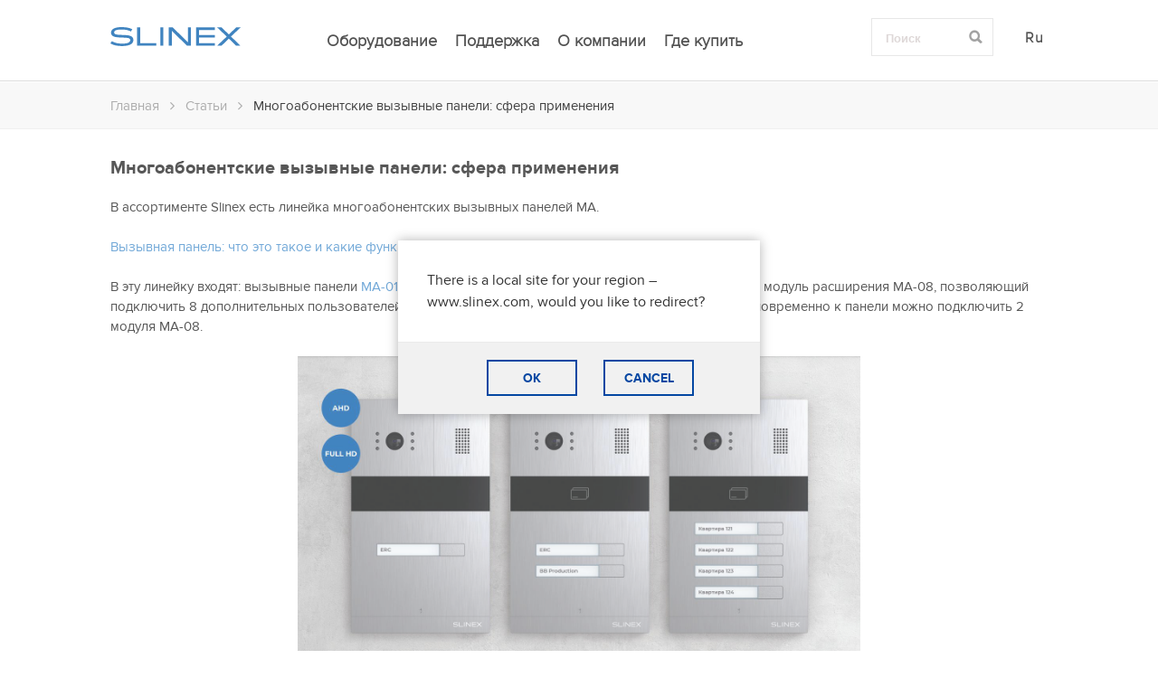

--- FILE ---
content_type: text/html; charset=UTF-8
request_url: https://slinex.ru/articles/mnogoabonentskie-vizivnie-paneli-sfera-primeneniya.html
body_size: 7291
content:
<!DOCTYPE html>
<html lang="en">
<head>
    <meta charset="utf-8">
    <meta name="robots" content="all,follow">
    <meta name="googlebot" content="index,follow,snippet,archive">
    <meta name='yandex-verification' content='586aa7489d46519e' />
    <title>Многоабонентские вызывные панели: сфера применения</title>
    <meta name="description" content="Это идеальное решение для владельцев:  • Частного дома с несколькими проживающими семьями  • Офиса, находящихся в одном здании с другими офисами  • Коттеджа  • Небольшого жилого дома" />
    
    <!-- <meta name="viewport" content="width=device-width, initial-scale=1"> -->
    <!-- start: Mobile Specific -->
    <meta name="viewport" content="width=640,  maximum-scale=1">
    <!-- end: Mobile Specific -->
    <link rel="icon" href="/favicon.ico" type="image/x-icon" />
    
    
	<link rel="stylesheet" type="text/css" href="https://slinex.ru/css/bootstrap.css?v=201912030904.css" />
<link rel="stylesheet" type="text/css" href="https://slinex.ru/css/font-awesome.css?v=201912030904.css" />
<link rel="stylesheet" type="text/css" href="https://slinex.ru/css/splitText.css?v=201912030904.css" />
<link rel="stylesheet" type="text/css" href="https://slinex.ru/css/style.css?v=201912030904.css" />
	<!--[if !IE 9]>
    	<link rel="stylesheet" href="css/ie-8.css" type="text/css" media="screen" />
  <![endif]-->

<!-- Google Tag Manager -->
<script>(function(w,d,s,l,i){w[l]=w[l]||[];w[l].push({'gtm.start':
new Date().getTime(),event:'gtm.js'});var f=d.getElementsByTagName(s)[0],
j=d.createElement(s),dl=l!='dataLayer'?'&l='+l:'';j.async=true;j.src=
'https://www.googletagmanager.com/gtm.js?id='+i+dl;f.parentNode.insertBefore(j,f);
})(window,document,'script','dataLayer','GTM-K2VBB32');</script>
<!-- End Google Tag Manager -->
<!-- Hotjar Tracking Code for https://slinex.ru/ -->

<!--
<script>
    (function(h,o,t,j,a,r){
        h.hj=h.hj||function(){(h.hj.q=h.hj.q||[]).push(arguments)};
        h._hjSettings={hjid:1262811,hjsv:6};
        a=o.getElementsByTagName('head')[0];
        r=o.createElement('script');r.async=1;
        r.src=t+h._hjSettings.hjid+j+h._hjSettings.hjsv;
        a.appendChild(r);
    })(window,document,'https://static.hotjar.com/c/hotjar-','.js?sv=');
</script>
-->

<!-- Facebook Pixel Code -->
<script>
  !function(f,b,e,v,n,t,s)
  {if(f.fbq)return;n=f.fbq=function(){n.callMethod?
  n.callMethod.apply(n,arguments):n.queue.push(arguments)};
  if(!f._fbq)f._fbq=n;n.push=n;n.loaded=!0;n.version='2.0';
  n.queue=[];t=b.createElement(e);t.async=!0;
  t.src=v;s=b.getElementsByTagName(e)[0];
  s.parentNode.insertBefore(t,s)}(window, document,'script',
  'https://connect.facebook.net/en_US/fbevents.js');
  fbq('init', '290376222175694');
  fbq('track', 'PageView');
</script>
<noscript><img height="1" width="1" style="display:none"
  src="https://www.facebook.com/tr?id=290376222175694&ev=PageView&noscript=1"
/></noscript>
<!-- End Facebook Pixel Code -->
</head>
<body>
<script type="text/javascript">
var lang = { ru: [], en: [], ua:[] };
var lang_code = 'ru';
var site_base_url = 'https://slinex.ru/';
var trnslt = {'search_placeholder': 'Поиск', 'search_ext_placeholder': 'Введите название продукта'};

      window.local_site_url = '/main/localwebsiteredirect';
      window.local_site_redirect_message = 'There is a local site for your region – www.slinex.com, would you like to redirect?';
      window.lrd_token = '6oXcY6f0lJhtAI6zpOHe';
      window.btn_cncl = 'CANCEL';
    </script>
<!-- Google Tag Manager (noscript) -->
<noscript><iframe src="https://www.googletagmanager.com/ns.html?id=GTM-K2VBB32" height="0" width="0" style="display:none;visibility:hidden"></iframe></noscript>
<!-- End Google Tag Manager (noscript) -->
    <div class="page-wrapper">
    	<div class="page">
    	<div class="container-fluid">
        	<div class="header header--fluid navbar-fixed-top">
                <div class="wrapper">
                    <div class="row">
                        <div class="col-md-2 col-lg-2 col-sm-2 col-xs-2">
                            <a href="https://slinex.ru/" class="logo">
                                <img alt="slinex" src="/img/logo/slinex_logo.svg">
                            </a>
                        </div>
                        <div class="col-md-7 col-lg-7 col-sm-7 col-xs-7">
                            <div class="row">
                                
<nav class="navigation" role="navigation">
  <button type="button" class="navigation__toggle js-navbar-toggler" data-target="#menu-primary">
    <i class="fa fa-navicon"></i>
  </button>

  <div class="navbar-collapse">
    <ul id="menu-primary" class="navigation__list">
      <li class="hide-desktop">
        <a href="https://slinex.ru/" class="navigation__logo">
          <img alt="slinex" src="/img/logo/logo.png">
        </a>
      </li>
      <li class="hide-desktop">
        <form action="https://slinex.ru/search" id="autocompleteHeaderSearch" class="search-form" method="get" onsubmit="return checkAutocompleteHeaderSearch(event);">
          <input type="text" class="search-form__input" name="s" value="" placeholder="Поиск" autocomplete="off">
          <button type="submit" class="search-form__btn" onclick="$('#autocompleteHeaderSearch').submit();"><i class="fa fa-search"></i></button>
        </form>
      </li>
                      <li class="hide-mobile">
          <a href="https://slinex.ru/catalog" class="navigation__item">
            Оборудование          </a>
        </li>
                      <li class="hide-mobile">
          <a href="https://slinex.ru/support.html" class="navigation__item">
            Поддержка          </a>
        </li>
                      <li class="hide-mobile">
          <a href="https://slinex.ru/about.html" class="navigation__item">
            О компании          </a>
        </li>
                      <li class="hide-mobile">
          <a href="https://slinex.ru/contacts" class="navigation__item">
            Где купить          </a>
        </li>
                            <li class="hide-desktop">
          <a href="https://slinex.ru/catalog" class="navigation__item">
            <span class="navigation__icon">
              <img src="/img/icons/icon-products.png"></i>
            </span>
            Оборудование          </a>
        </li>
                      <li class="hide-desktop">
          <a href="https://slinex.ru/support.html" class="navigation__item">
            <span class="navigation__icon">
              <img src="/img/icons/icon-support.png"></i>
            </span>
            Поддержка          </a>
        </li>
                      <li class="hide-desktop">
          <a href="https://slinex.ru/about.html" class="navigation__item">
            <span class="navigation__icon">
              <img src="/img/icons/icon-about.png"></i>
            </span>
            О компании          </a>
        </li>
                      <li class="hide-desktop">
          <a href="https://slinex.ru/contacts" class="navigation__item">
            <span class="navigation__icon">
              <img src="/img/icons/icon-buy.png"></i>
            </span>
            Где купить          </a>
        </li>
                      <li class="hide-desktop">
          <a href="https://slinex.ru/faq" class="navigation__item">
            <span class="navigation__icon">
              <img src="/img/icons/icon-faq.png"></i>
            </span>
            FAQ          </a>
        </li>
                      <li class="hide-desktop">
          <a href="https://slinex.ru/news" class="navigation__item">
            <span class="navigation__icon">
              <img src="/img/icons/icon-news.png"></i>
            </span>
            Новости          </a>
        </li>
                  <li class="ads-wrapper">
        <div class="ads">
          <h3 class="ads__title">
	New Comers</h3>
<p>
	<img alt="" src="/img/menu-img.png" /></p>
<p class="ads__lead">
	Sonik <strong>7</strong></p>        </div>
      </li>
            <li>
        <div class="socials">
          <p class="socials__title">We are in Social Media</p>
          <ul class="social_link">
            <li><a href="https://www.facebook.com/Slinex-International-1402818789822111/" target="_blank" class="facebook"><i class="fa fa-facebook"></i></a></li>
            <li><a href="https://www.youtube.com/channel/UCZf903oKkPPXAHKKRCAx2VA" target="_blank" class="youtube_play"><i class="fa fa-youtube-play"></i></a></li>
            <li><a href="https://www.instagram.com/slinex_en/" target="_blank" class="instagram"><i class="fa fa-instagram"></i></a></li>
            <li><a href="https://www.linkedin.com/company/slinex/" target="_blank" class="linkedin"><i class="fa fa-linkedin"></i></a></li>
          </ul>
        </div>
      </li>
    </ul>
  </div>
</nav>                            </div>
                        </div>
                        <div class="col-md-3 col-lg-3 col-sm-3 col-xs-3">
                            <div class="btn-group">
                                <button data-toggle="dropdown" class="btn dropdown-toggle">Ru</button>
                                <ul class="dropdown-menu">
                                                                	<li><a tabindex="-1" href="https://slinex.ru/articles/mnogoabonentskie-vizivnie-paneli-sfera-primeneniya.html">Ru</a></li>
                                                                	<li><a tabindex="-1" href="https://slinex.ru/en/articles/mnogoabonentskie-vizivnie-paneli-sfera-primeneniya.html">En</a></li>
                                                                </ul>
                            </div>
                            <div class="sea_rch">
                                <form id="autocompleteForm" name="autocompleteForm" action="https://slinex.ru/search" method="get" class="search_form" onsubmit="return checkSearchForm();">
                                    <input type="text" class="form-control search_inp" name="s" placeholder="Поиск" value="" autocomplete="off" />
                                    <button class="search_btn" type="submit" onclick="$('#autocompleteForm').submit();"><i class="glyphicon glyphicon-search"></i></button>
                                </form>
                            </div>
                        </div>
                    </div>
                </div>
            </div>



            <div class="breadcrumbs_out">
                <div class="wrapper">
                    <ul class="breadcrumbs">
                        <li><a href="https://slinex.ru/">Главная</a></li>
                        <li><i class="fa fa-angle-right"></i></li>
                                                    <li><a href="https://slinex.ru/articles">Статьи</a></li>
                            <li><i class="fa fa-angle-right"></i></li>
                                                <li>Многоабонентские вызывные панели: сфера применения</li>
                    </ul>
                </div>
            </div>
                        <div class="service_all_news">
            	<div class=" wrapper">
                	<div class="row">
                    	<div class="col-lg-12 col-md-12 col-sm-12 col-xs-12">
                            <div class="service_one_news">
                                <strong>
                                	<a>Многоабонентские вызывные панели: сфера применения</a>
                                </strong>
                                
								<p>
	В ассортименте Slinex есть линейка многоабонентских вызывных панелей MA.</p>
<div style="page-break-after: always;">
	<span style="display: none;"> </span></div>
<p>
	 </p>
<p>
	<a href="https://slinex.ru/articles/vizivnaya-panel-chto-eto-takoe-i-kakie-funktsii-ona-vipolnyaet.html" style="text-align: center;" target="_blank">Вызывная панель: что это такое и какие функции она выполняет?</a></p>
<p>
	 </p>
<p>
	В эту линейку входят: вызывные панели <a href="https://slinex.ru/product/slinex-ma-01" target="_blank">MA-01HD</a>, MA-01CRHD, <a href="https://slinex.ru/product/slinex-ma-02crhd" target="_blank">MA-02CRHD</a>, MA-03CRHD, <a href="https://slinex.ru/product/slinex-ma-04crhd" target="_blank">MA-04CRHD</a> и модуль расширения MA-08, позволяющий подключить 8 дополнительных пользователей к каждой из вызывных панелей c приставкой CRHD. Одновременно к панели можно подключить 2 модуля MA-08.</p>
<p>
	 </p>
<p style="text-align: center;">
	<img alt="" src="/images/images/МА линейка Slinex.jpeg" style="max-width:60%;" /></p>
<p>
	 </p>
<p>
	 </p>
<p>
	<strong>Это идеальное решение для владельцев:</strong></p>
<p>
	• Частного дома с несколькими проживающими семьями</p>
<p>
	• Офиса, находящихся в одном здании с другими офисами</p>
<p>
	• Коттеджа</p>
<p>
	• Небольшого жилого дома</p>
<p>
	 </p>
<p>
	<strong>Примеры использования</strong></p>
<p>
	Например, ваш офис – один из нескольких на этаже офисного центра. Устанавливать систему на сотни абонентов лишено всякого смысла, равно как и ставить отдельные панели для каждого офиса. С одной панелью на 2,3 или 4 абонента гостю достаточно нажать соответствующую кнопку на стильной и аккуратной панели. Удобно, что рядом с каждой кнопкой есть подсвечиваемая табличка с именем абонента или компании.</p>
<p>
	 </p>
<p>
	Также МА панели идеально подойдут для домов, с небольшим количеством квартир. Установите МА-02CRHD в комбинации с МА-08, присвойте каждому абоненту отдельную кнопку на панели и все – безопасная работающая система на 10 абонентов готова.</p>
<p>
	 </p>
<p style="text-align: center;">
	<img alt="" src="/images/images/Slinex MA-02 c MA-08.jpg" style="max-width:60%;" /></p>
<p style="text-align: center;">
	 </p>
<p style="text-align: center;">
	 </p>
<p>
	Также стоит сказать, что панели MA линейки с приставкой CRHD оснащены считывателем бесконтактных карт EM-Marin и MIFARE. Просто выдайте жильцам электронные ключи и спите спокойно.</p>
<p>
	 </p>
<p>
	Кроме многоабонентских панелей, существуют и индивидуальные. Узнайте, где их можно использовать из статьи <a href="https://slinex.ru/articles/gde-mogno-ispolzovat-individualnie-vizivnie-paneli.html" target="_blank">Где можно использовать индивидуальные вызывные панели?</a></p>                                                            </div>
                        </div>
                                            </div>
                </div>
            </div>



	
 	

            </div>
	</div>
	
<div class="modal fade" id="switchSiteModal" tabindex="-1" role="dialog" aria-labelledby="myModalLabel" aria-hidden="true" style="display: none;">
  <div class="modal-dialog">
    <div class="modal-content">
      <div class="modal-body">
        Существует региональная версия нашего сайта - %local_site%, перейти на него?
      </div>
      <div class="modal-footer">
        <form action="" method="get">
          <button type="submit" class="but" >OK</button>
          <button type="button" class="but" data-dismiss="modal">ОТМЕНА</button>
        </form>
      </div>
    </div>
  </div>
</div>
 
    <div class="footer">
        <div class="container-fluid">
            <div class="latest_news_footer">
                <div class="row">
                    <div class="col-md-5 col-lg-5 col-sm-5 col-xs-12">
                        <h5>Последние новости от Slinex</h5>
                    </div>
                    <div class="col-md-7 col-lg-7 col-sm-7 col-xs-12">
                    	<div class="sign_up">
                            <form method="POST" action="https://api.unisender.com/ru/subscribe?hash=55i7z9uj3bna5nqmko61y6g15qcpeqzsgfrt91jy" name="subscribtion_form" target="_blank">
                                <input type="email" name="email"  value="" placeholder="Ваш email" required="required"/>
                                <button type="submit" class="but_ton">ПОДПИСАТЬСЯ</button>
                                <input name="charset" value="UTF-8" type="hidden">
                                <input name="default_list_id" value="5050066" type="hidden">
                                <input name="overwrite" value="2" type="hidden">
                                <input name="is_v5" value="1" type="hidden">
                            </form>
                        </div>
                    </div>
                </div>
            </div>
            <div class="footer_menu">
                <div class="wrapper">
                    <div class="row">
                                                                          <div class="col-md-3 col-lg-3 col-sm-3 col-xs-4">
                              <h6>Оборудование</h6>
                                                                <ul class="foot_menu">
                                                                                 <li><a href="https://slinex.ru/catalog/novinki">Новинки</a></li>                                             <li><a href="https://slinex.ru/catalog/domofony">Видеодомофоны</a></li>                                             <li><a href="https://slinex.ru/catalog/panels">Вызывные панели</a></li>                                             <li><a href="https://slinex.ru/catalog/other">Другое оборудование</a></li>                                        
                                  </ul>                           </div>                          <div class="col-md-3 col-lg-3 col-sm-3 col-xs-4">
                              <h6>Поддержка</h6>
                                                                <ul class="foot_menu">
                                                                                 <li><a href="https://slinex.ru/faq">Частые вопросы</a></li>                                             <li><a href="https://slinex.ru/articles">Статьи</a></li>                                        
                                  </ul>                           </div>                          <div class="col-md-3 col-lg-3 col-sm-3 col-xs-4">
                              <h6>Компания</h6>
                                                                <ul class="foot_menu">
                                                                                 <li><a href="https://slinex.ru/about.html">О компании</a></li>                                             <li><a href="https://slinex.ru/news">Новости</a></li>                                        
                                  </ul>                           </div>                          <div class="col-md-3 col-lg-3 col-sm-3 col-xs-4">
                              <h6>Контакты</h6>
                                                                <ul class="foot_menu">
                                                                                 <li><a href="https://slinex.ru/contacts">Где купить</a></li>                                        
                                  </ul>                           </div>
                    </div>
                </div>
            </div>
            <div class="footer_bottom">
                <div class="wrapper">
                    <div class="row">
                        <div class="col-md-3 col-lg-3 col-sm-3 col-xs-3">
                            <div class="copy">2025 Slinex</div>
                        </div>
                        <div class="col-md-3 col-lg-3 col-sm-3 col-xs-3">
                            <a href="mailto:info@slinex.ru" class="info">info@slinex.ru</a>
                        </div>
                        <div class="col-md-3 col-lg-3 col-sm-3 col-xs-3 last-col">
                            <ul class="social_link">
                                <li><a href="https://www.youtube.com/slinexrussia?sub_confirmation=1" target="_blank" class="youtube_play"><i class="fa fa-youtube-play"></i></a></li>
</div>
<div class="col-md-3 col-lg-3 col-sm-3 col-xs-3 last-col store-list">
  <li>
    <a href="https://itunes.apple.com/ru/app/slinex-cloud-call/id1356395043?platform=iphone&amp;preserveScrollPosition=true#platform/iphone" target="_blank" class=""><img src="/img/icons/app_store_ru.png" style="width: 100px;">
    </a>
  </li>
  <li>
    <a href="https://play.google.com/store/apps/details?id=com.slinex.com.cloudcall" target="_blank" class="">
      <img src="/img/icons/gp_ru.png" style="width: 101px;">
    </a>
  </li>                                   
</div>                             </ul>
                        </div>

                  <!-- ADD THIS CODE INSTED PREV-->
                        <!--div class="col-md-3 col-lg-3 col-sm-3 col-xs-3 last-col store-list">
                          <li>
                            <a href="https://itunes.apple.com/ru/app/slinex-cloud-call/id1356395043?platform=iphone&amp;preserveScrollPosition=true#platform/iphone" target="_blank" class=""><img src="/img/icons/app_store_ru.png" style="width: 100px;">
                            </a>
                          </li>
                          <li>
                            <a href="https://cc.play.google.com/store/apps/details?id=com.gooclient.anycam.cloudcall" target="_blank" class="">
                              <img src="/img/icons/gp_ru.png" style="width: 101px;">
                            </a>
                            </li>                                   
                        </div-->
                  <!--/END ADD THIS CODE INSTED PREV-->  
      
                    </div>
                </div>
            </div>
        </div>
    </div>
<script  type="text/javascript" src="https://slinex.ru/js/jquery-1.11.0.min.js?v=201912030904.js"></script>
<script  type="text/javascript" src="https://slinex.ru/js/bootstrap.js?v=201912030904.js"></script>
<script  type="text/javascript" src="https://slinex.ru/js/jquery.sequence-min.js?v=201912030904.js"></script>
<script  type="text/javascript" src="https://slinex.ru/js/main_js.js?v=201912030904.js"></script>
<script  type="text/javascript" src="https://slinex.ru/js/contact.js?v=201912030904.js"></script>
<script>
  (function(i,s,o,g,r,a,m){i['GoogleAnalyticsObject']=r;i[r]=i[r]||function(){
  (i[r].q=i[r].q||[]).push(arguments)},i[r].l=1*new Date();a=s.createElement(o),
  m=s.getElementsByTagName(o)[0];a.async=1;a.src=g;m.parentNode.insertBefore(a,m)
  })(window,document,'script','//www.google-analytics.com/analytics.js','ga');
  ga('create', 'UA-39618730-1', 'auto');
  ga('send', 'pageview');
</script>
<!-- Yandex.Metrika counter -->
<script type="text/javascript">
    (function (d, w, c) {
        (w[c] = w[c] || []).push(function() {
            try {
                w.yaCounter25876469 = new Ya.Metrika({
                    id:25876469,
                    clickmap:true,
                    trackLinks:true,
                    accurateTrackBounce:true,
                    webvisor:true
                });
            } catch(e) { }
        });

        var n = d.getElementsByTagName("script")[0],
            s = d.createElement("script"),
            f = function () { n.parentNode.insertBefore(s, n); };
        s.type = "text/javascript";
        s.async = true;
        s.src = "https://mc.yandex.ru/metrika/watch.js";

        if (w.opera == "[object Opera]") {
            d.addEventListener("DOMContentLoaded", f, false);
        } else { f(); }
    })(document, window, "yandex_metrika_callbacks");
</script>
<noscript><div><img src="https://mc.yandex.ru/watch/25876469" style="position:absolute; left:-9999px;" alt="" /></div></noscript>
<!-- /Yandex.Metrika counter -->

<!-- BEGIN JIVOSITE CODE {literal} -->
<!--
<script type='text/javascript'>
(function(){ var widget_id = 'YdncPQpbxU';var d=document;var w=window;function l(){
  var s = document.createElement('script'); s.type = 'text/javascript'; s.async = true;
  s.src = '//code.jivosite.com/script/widget/'+widget_id
    ; var ss = document.getElementsByTagName('script')[0]; ss.parentNode.insertBefore(s, ss);}
  if(d.readyState=='complete'){l();}else{if(w.attachEvent){w.attachEvent('onload',l);}
  else{w.addEventListener('load',l,false);}}})();
</script>
-->
<!-- {/literal} END JIVOSITE CODE -->
<script>
  $(function() {
    if( !!window.local_site_url && window.local_site_url.length > 10 ){
    $.ajax({
      type: "POST",
      url: "/main/localwebsite",
      data: { "request_token": window.lrd_token },
      dataType: 'json',
      success: function(msg){
        if( msg.success ){
          $("#switchSiteModal .modal-body").html( window.local_site_redirect_message );
          $('#switchSiteModal .modal-footer form').attr('action', window.local_site_url);
          $("#switchSiteModal button[type=button]").text(window.btn_cncl);
          $("#switchSiteModal").modal();
          $("#switchSiteModal button[type=button]").click(function(){
            document.cookie = "lrd=3; expires=Thu, 08 Jan 2026 19:11:28 +0200;domain=.slinex.ru; path=/";
          });
        }
      },
      error: function(msg){
        //console.log('failed');
      }
    });
    }
  })
</script>

<!--Start of Tawk.to Script-->
<script type="text/javascript">
var Tawk_API=Tawk_API||{}, Tawk_LoadStart=new Date();
(function(){
  var s1=document.createElement("script"),s0=document.getElementsByTagName("script")[0];
  s1.async=true;
  s1.src='https://embed.tawk.to/629125957b967b1179919f7c/1g43ftf2r';
  s1.charset='UTF-8';
  s1.setAttribute('crossorigin','*');
  s0.parentNode.insertBefore(s1,s0);
})();
</script>
<!--End of Tawk.to Script-->

</body>
</html>


--- FILE ---
content_type: text/css
request_url: https://slinex.ru/css/splitText.css?v=201912030904.css
body_size: 307
content:

/* BASE CSS FOR splitText PLUGIN */

/*.splitText{
	width: 600px;
	font-size:20px;
}*/
.Textsplit{
  font-family: 'Arvo-Bold', sans-serif;
}
.Textsplit1 div,
.Textsplit div,
.splitText>div,
.splitText2>div,
.splitText3>div,
.splitText4>div{
	white-space:pre-line;
	float:left;
	margin-right:5px;
	cursor:default;
}

.letter-measure{
	margin-right:0 !important;
	cursor:default;
	color: #000000;
}

.splitText .letter-measure{
	color: #000000 !important;
}
.split-lines{
	white-space:nowrap !important;
}

.blank{
	margin-right:0px !important;
	white-space: pre !important;
}




--- FILE ---
content_type: text/css
request_url: https://slinex.ru/css/style.css?v=201912030904.css
body_size: 16979
content:
@charset "utf-8";
/* CSS Document */
@import 'reset.css';
@import 'slick.css';
/* Main Styles */
@font-face {
    font-family: 'proxima_nova_rgregular';
    src: url('../fonts/ProximaNova-Reg-webfont.eot');
    src: url('../fonts/ProximaNova-Reg-webfont.eot?#iefix') format('embedded-opentype'),
         url('../fonts/ProximaNova-Reg-webfont.woff2') format('woff2'),
         url('../fonts/ProximaNova-Reg-webfont.woff') format('woff'),
         url('../fonts/ProximaNova-Reg-webfont.ttf') format('truetype');
    font-weight: normal;
    font-style: normal;

}
@font-face {
    font-family: 'proxima_nova_ltlight';
    src: url('../fonts/ProximaNova-Light-webfont.eot');
    src: url('../fonts/ProximaNova-Light-webfont.eot?#iefix') format('embedded-opentype'),
         url('../fonts/ProximaNova-Light-webfont.woff2') format('woff2'),
         url('../fonts/ProximaNova-Light-webfont.woff') format('woff'),
         url('../fonts/ProximaNova-Light-webfont.ttf') format('truetype');
    font-weight: normal;
    font-style: normal;

}
@font-face {
    font-family: 'proxima_nova_rgbold';
    src: url('../fonts/ProximaNova-Bold-webfont.eot');
    src: url('../fonts/ProximaNova-Bold-webfont.eot?#iefix') format('embedded-opentype'),
         url('../fonts/ProximaNova-Bold-webfont.woff2') format('woff2'),
         url('../fonts/ProximaNova-Bold-webfont.woff') format('woff'),
         url('../fonts/ProximaNova-Bold-webfont.ttf') format('truetype');
    font-weight: normal;
    font-style: normal;

}
@font-face {
    font-family: 'myriad_proregular';
    src: url('../fonts/myriadpro-regular_0-webfont-webfont.eot');
    src: url('../fonts/myriadpro-regular_0-webfont-webfont.eot?#iefix') format('embedded-opentype'),
         url('../fonts/myriadpro-regular_0-webfont-webfont.woff') format('woff'),
         url('../fonts/myriadpro-regular_0-webfont-webfont.ttf') format('truetype');
    font-weight: normal;
    font-style: normal;
}

html {
  position: relative;
  min-height: 100%;
}
body {
	position: relative;
	/* Margin bottom by footer height */
	# padding-bottom: 408px;
	background-color: #FFFFFF;
	font-family: 'proxima_nova_rgregular', Arial, Helvetica, sans-serif;
}
h1, h2, h3, h4, h5, h6 {font-size: 100%;}
table{border-collapse: collapse;border-spacing: 0;}
img{
	border: none;
	cursor:pointer;
}
a, *:focus{outline: none;}
a:focus {
	outline: none;
    outline-offset: 0;
}
a {
    text-decoration: none;
}
a:hover,
a:focus {
    text-decoration: none;
	cursor: pointer;
}
input::-ms-clear {
    display: none;
}
input[type=text]::-ms-reveal{
  display: none;
}
.clear {
	clear: both;
	font-size: 0;
	height: 0;
	line-height: 0;
	overflow: hidden;
}
.fl {float: left}
.fr {float: right}
a.active,
a:focus,
legend:focus,
span:focus,
label:focus,
legend:hover,
label:hover {
	cursor: default;
}
table{
	border-collapse: collapse;
}
td{
	vertical-align: top;
}
.page {
	position: relative;
	margin: 0 auto;
	width: 100%;
	min-width: 640px;
	max-width: 1680px;
	height:100%;
}


ul.paginator {
    text-align: center;

}
ul.paginator li {
    display: inline;
    font: 600 18.36px/22px 'proxima_nova_ltlight', Arial, Helvetica, sans-serif;
}

ul.paginator li a {

}
/*----------------------*/
.wrapper{
	margin: auto;
	width: 80%;
	clear: both;
	overflow: hidden;
}
.header{
	padding: 5px 0px;
	position: relative;
	clear: both;
	border-bottom: 1px solid #D0D0D0;
	box-shadow: 0 1px 0 #E6E6E6,
	z-index: 5;
}
.header .wrapper{
	width: 81%;
}
.header .navbar-collapse{
	border-top: none;
	background-color: #FFFFFF;
	# text-align: center
	padding-left:0;
}

.header .navbar {
    margin-bottom: 15px;
}
.header .navbar-collapse.in{
	background-color: #FFFFFF;
}
.header .col-lg-2,
.header .col-md-2,
.header .col-sm-2,
.header .col-xs-2{
	width: 21.5%;
}

.header .col-lg-3,
.header .col-md-3,
.header .col-sm-3,
.header .col-xs-3{
	width: 24%;
}

.header .col-lg-7,
.header .col-md-7,
.header .col-sm-7,
.header .col-xs-7{
	width: 54.5%;
}

.header .col-md-9, .header .col-sm-9, .header .col-xs-9 {
  width: 75%;
}

.logo a{
	display: block;
}
/*animateLogo*/
.logo{
	display: block;
	position: relative;
	width: 144px;
	padding-top: 25px;
}
/*.blases{
	position: relative;
	float: right;
	margin: 0 0 4px;
	padding: 0;
	width: 47px;
	height: 28px;
	list-style-type: none;
}
.blases li{
	position: absolute;
}
ul.blases li:nth-child(1){
	left: 0;
	bottom: 7px;
	width: 4px;
	height: 4px;
	background: url(../img/logo/blase_1.png) no-repeat center;
}
ul.blases li:nth-child(2){
	left: 4px;
	bottom: 13px;
	width: 6px;
	height: 6px;
	background: url(../img/logo/blase_2.png) no-repeat center;
}
ul.blases li:nth-child(3){
	left: 10px;
	top: 1px;
	width: 7px;
	height: 7px;
	background: url(../img/logo/blase_3.png) no-repeat center;
}
ul.blases li:nth-child(4){
	right: 17px;
	top: 0;
	width: 8px;
	height: 8px;
	background: url(../img/logo/blase_4.png) no-repeat center;
}
ul.blases li:nth-child(5){
	right: 7px;
	bottom: 12px;
	width: 10px;
	height: 10px;
	background: url(../img/logo/blase_5.png) no-repeat center;
}
ul.blases li:nth-child(6){
	right: 0;
	bottom: 0;
	width: 11px;
	height: 11px;
	background: url(../img/logo/blase_6.png) no-repeat center;
}*/
.ul-class{
	margin: 0;
	padding: 0;
	clear: both;
	overflow: hidden;
}
.ul-class li{
	position: relative;
	display: inline-block;
	height: 20px;
}
ul.ul-class li:nth-child(1){
	width: 21px;
	background: url(../img/logo/li_1.png) no-repeat center;
}
ul.ul-class li:nth-child(2){
	width: 17px;
	background: url(../img/logo/li_2.png) no-repeat center;
}
ul.ul-class li:nth-child(3){
	width: 5px;
	background: url(../img/logo/li_3.png) no-repeat center;
}
ul.ul-class li:nth-child(4){
	width: 21px;
	background: url(../img/logo/li_4.png) no-repeat center;
}
ul.ul-class li:nth-child(5){
	width: 20px;
	background: url(../img/logo/li_5.png) no-repeat center;
}
ul.ul-class li:nth-child(6){
	width: 24px;
	background: url(../img/logo/li_6.png) no-repeat center;
}
/*.tehnology{
	position: relative;
	display: block;
	float: right;
	width: 57px;
	height: 12px;
	background:url(../img/logo/tehnology.png) no-repeat center;
}
/*endAnimateLogo*/
.nav_header{
	display: inline-block;
	white-space: nowrap;
	margin-top: 16px;
	width: 100%;
}
.nav_header li:first-of-type{
	padding:0;
}
.nav_header li{
	display: inline-block;
	text-align: left;
	padding: 0 0 0 40px;
}
.nav_header  li  a:hover,
.nav_header  li  a:focus {
    background-color: #FFFFFF;
}
.nav_header li a{
	padding: 10px 0;
	font: 600 18.36px/22px 'proxima_nova_ltlight', Arial, Helvetica, sans-serif;
	letter-spacing: 0.4px;
	color: #181818;
}
.nav_header a.active{
	color: #004892;
}
.sea_rch{
	margin-top: 20px;
	clear: both;
	overflow: hidden;
}
.form-control.search_inp{
	float: left;
	width: 130px;
	border: 1px solid #DEDEDE;
	border-radius: 0;
	font: 600 18.36px/22px 'proxima_nova_ltlight', Arial, Helvetica, sans-serif;
	color: #181818;
	opacity: 0;
	visibility: hidden;
	# padding: 15px 30px 15px 15px;
}
.form-control.search_inp.opened{
	opacity: 1;
	visibility: visible;
}
.search_btn{
	margin: 8px 0 0 10px;
	padding: 0;
	border: none;
	background: transparent;
}
.search_btn .glyphicon{
	font-weight: bold;
}
.header .navbar-default{
	background-color: #FFFFFF;
	border: none;
}
.slider{
	width: 100%;
	background: url(../img/bg_slider.png);
	overflow: hidden;
}
.img_block{
	float: left;
	width: 50%;
}
.img_block img{
	width: 100%;
	height: 100%;
}
.text_block{
	text-align: left;
}
p.brand{
	margin-bottom: 20px;
	font-family: 'proxima_nova_ltlight', Arial, Helvetica, sans-serif;
	font-size: 75px;
	color: #0447A2;
}
p.title{
	margin-bottom: 37px;
	font-family: 'myriad_proregular', Arial, Helvetica, sans-serif;
	font-size: 36px;
	font-weight: 600;
	letter-spacing: 1.5px;
	font-stretch: extra-expanded;
	color: #3F3A3A;
}
.text_block a{
	padding: 13px 25px;
	border: 2px solid #0447A2;
	color: #0447A2;
	font: 16px/50px 'proxima_nova_rgbold', Arial, Helvetica, sans-serif;
}
.slides li{
	display: table !important;
}
.slides li div{
	display: table-cell;
	vertical-align: middle;
}
.concept_functionality{
	margin-bottom: 14px;
	padding: 56px 90px 44px;
	background: #0447A2 url(../img/concept_functionality_bg_big.jpg) no-repeat center center;
	font-family: 'proxima_nova_ltlight', Arial, Helvetica, sans-serif;
	text-align: center;
	color: #FFFFFF;
}
.service_all_news h3,
.latest_news h3,
.concept_slogan h3,
.concept_functionality h3, 
.cloud_check h3 {
	position: relative;
	margin-bottom: 9px;
	padding: 0 82px;
	font: 24px/29px 'proxima_nova_rgbold', Arial, Helvetica, sans-serif;
	word-spacing: 2px;
}
.concept_slogan p,
.concept_functionality p{
	position: relative;
	margin-bottom: 18px;
	font: 20px/23px 'proxima_nova_ltlight', Arial, Helvetica, sans-serif;
	word-spacing: 2px;
}
.concept_functionality p:last-child{
	position: relative;
	margin: auto;
	width: 141px;
	height: 42px;
}
.concept_functionality a{
	display: table-cell;
	margin: auto;
	width: 141px;
	height: 38px;
	border: 2px solid #FFFFFF;
	font: 14px/38px 'proxima_nova_rgbold', Arial, Helvetica, sans-serif;
	text-align: center;
	vertical-align: middle;
	color: #FFFFFF;
	text-decoration: none;
}
.device_img {
   width: 100%;
   display: inline-block;
   position: relative;
   background-size: cover;
}
.items_devices{
	clear: both;
	overflow: hidden;
}
.items_devices .row{
	margin-right: -20px;
	margin-left: -20px;
}
.type_of_device{
	position: relative;
	margin: 0 -10px;
	background-color: #F1F1F1;
}
.img_description{
	padding: 0 37px 24px;
	text-align: center;
}
.img_description h4{
	margin-bottom: 6px;
}
.img_description a{
	font: 20px/24px 'proxima_nova_rgbold', Arial, Helvetica, sans-serif;
	letter-spacing: 0.5px;
	color: #0447A2;
}
.img_description p{
	font-size: 15px;
	line-height: 18px;
	color: #000000;
}
.concept_slogan{
	margin-bottom: 14px;
	padding: 86px 90px 44px;
	font-family: 'proxima_nova_ltlight', Arial, Helvetica, sans-serif;
	text-align: center;
	color: #202020;
}
.demands img{
	float: left;
	margin-right: 17px;
}
.demands h6{
	margin-bottom: 13px;
	font: 17px/20px 'proxima_nova_rgbold', Arial, Helvetica, sans-serif;
	color: #0447A2;
}
.demands p{
	margin-bottom: 65px;
	font-size: 15px;
	line-height: 20px;
	color: #6B6B6B;
}
.demands_inner{
	overflow: hidden;
}
.latest_news{
	padding: 15px 0 126px;
	font-size: 15px;
}
.latest_news h3{
	margin-bottom: 28px;
	text-align: center;
}
.latest_news .row{
	margin-bottom: 11px;
	clear: both;
	overflow: hidden;
}
.service_all_news span,
.one_news span{
	display: block;
	margin-bottom: 10px;
	color: #6B6B6B;
}
.service_all_news strong a,
.one_news strong{
	display: block;
	margin-bottom: 13px;
	font: 20px/24px 'proxima_nova_rgbold', Arial, Helvetica, sans-serif;
	color: #1F1F1F;
}
.service_one_news {
	padding-bottom: 50px;
}
a.one_news{
	display: block;
	padding: 26px 30px 36px;
	height: 100%;
	background-color: #F5F5F5;
	text-decoration: none;
}
.one_news:hover{
	background-color: #0447A2;
}
.one_news:hover,
.one_news:hover p,
.one_news:hover span,
.one_news:hover strong{
	color: #FFFFFF;
}
.service_all_news p,
a.one_news p,
.cloud_check p{
	line-height: 22px;
	color: #1F1F1F;
}
.m_r{
	margin-right: -10px;
}
.m_l{
	margin-left: -10px;
}
a.all_news{
	display: block;
	margin: auto;
	margin-top: 37px;
	width: 181px;
	height: 50px;
	border: 2px solid #0447A2;
	font: 16px/46px 'proxima_nova_rgbold', Arial, Helvetica, sans-serif;
	text-align: center;
	color: #0447A2;
	text-decoration: none;
}
.footer {
	position: absolute;
	bottom: 0;
        left: 0;
        right: 0;
	width: 100%;
	min-width: 640px;
	max-width: 1680px;
	/* Set the fixed height of the footer here */
	# height: 408px;
	margin: 0 auto;
}
.latest_news_footer .col-lg-7,
.latest_news_footer .col-md-7,
.latest_news_footer .col-sm-7{
	width: 55.5%;
}
.latest_news_footer .col-lg-5,
.latest_news_footer .col-md-5,
.latest_news_footer .col-sm-5{
	width: 44.5%;
}
.latest_news_footer{
	padding: 28px 0 23px;
	background-color: #F1F1F1;
	border-top: 1px solid #EBEBEB;
	border-bottom: 1px solid #EBEBEB;
	clear: both;
	overflow: hidden;
}
.latest_news_footer h5{
	margin-top: 10px;
	font: 400 18px/22px 'proxima_nova_rgregular', Arial, Helvetica, sans-serif;
	letter-spacing: 0.2px;
	color: #000000;
	text-align: right;
}
.latest_news_footer input{
	padding: 0 20px;
	width: 259px;
	height: 42px;
	border: 1px solid #DCDCDC;
	background-color: #FFFFFF;
	font: 14px/16px 'proxima_nova_rgregular', Arial, Helvetica, sans-serif;
	color: #000000;
}
.latest_news_footer .but_ton{
	margin-left: 7px;
	width: 141px;
	height: 42px;
	border: 2px solid #0447A2;
	background-color: transparent;
	font: bold 14px/17px 'proxima_nova_rgbold', Arial, Helvetica, sans-serif;
	text-align: center;
	color: #0447A2;
}
.footer_menu{
	padding: 29px 0 25px;
	clear: both;
	overflow: hidden;
}
.footer_menu h6{
	margin-bottom: 13px;
	font: 16px/19px 'proxima_nova_rgregular', Arial, Helvetica, sans-serif;
	color: #838383;
}
.foot_menu a{
	font: 600 14px/16px 'proxima_nova_rgregular', Arial, Helvetica, sans-serif;
	color: #000000;
	text-decoration: none;
}
.foot_menu li{
	padding: 4px 0;
}
.live_chat{
	padding: 15px 0 17px;
	height: 62px;
	border-top: 1px solid #EBEBEB;
	border-bottom: 1px solid #EBEBEB;
	clear: both;
	overflow: hidden;
}
.live_chat a{
	display: inline-block;
	padding: 5px 0 0 46px;
	height: 28px;
	font: 600 16px/18px 'proxima_nova_rgregular', Arial, Helvetica, sans-serif;
	color: #0447A1;
	text-decoration: none;
}
.live_chat a.chat{
	background: url(../img/chat.png) no-repeat;
}
.live_chat a.info{
	background: url(../img/info.png) no-repeat;
}
.footer_bottom{
	padding: 18px 0 21px;
}
.footer_bottom .store-list li{
	float:left;
}
.footer_bottom .store-list li:first-child{
	margin-right:10px;
}

.copy,
.social_link li{
	float: left;
}
.social_link li{
	margin-left: 10px;
}
.social_link li:first-child{
	margin-left: 0;
}
.copy{
	padding-top: 9px;
	color: #000000;
}
.social_link{
	/* float: right; */
}
.social_link a{
	display: block;
	width: 30px;
	height: 30px;
	border-radius: 50%;
	background-color: #4C68B3;
	text-align: center;
	transition: all 0.5s ease-in-out;
}
.social_link a:hover{
	background-color: #617ECB;
}
.social_link a i{
	font-size: 18px;
	line-height: 30px;
	color: #FFFFFF;
}
.social_link a.facebook {background-color: #4C68B3;}
.social_link a.facebook:hover {background-color: #617ECB;}
.social_link a.google {background-color: #DD4C40;}
.social_link a.google:hover {background-color: #EF5C50;}
.social_link a.vkontakte {background-color: #426B9A;}
.social_link a.vkontakte:hover {background-color: #5E8ABC;}
.social_link a.youtube_play {background-color: #E62117;}
.social_link a.youtube_play:hover {background-color: #F5453D;}
.social_link a.facebook i {font-size: 16px;}


.social_link a.instagram {
	display: inline-block;
	text-align: center;
	vertical-align: middle;
	background: #d6249f;
	background: radial-gradient(circle at 30% 107%, #fdf497 0%, #fdf497 5%, #fd5949 45%,#d6249f 60%,#285AEB 90%);
}

.social_link a.instagram:hover {
	opacity:.8;
}

# @media screen and (min-width: 1280px) {
# 	.nav_header{
# 		padding-left: 8%;
# 	}
# }
@media screen and (min-width: 950px) and (max-width: 1280px) {
	.nav_header{
		padding-left: 0;
	}
}
@media screen and (min-width: 768px) and (max-width: 950px) {
	.latest_news_footer .col-sm-7{
		width: 60%;
	}
	.latest_news_footer .col-sm-5{
		width: 40%;
	}
	.navbar-collapse{
		padding-left: 0;
		padding-right: 0;
	}
	.header .col-sm-2{
		width: 19%;
	}
	.header .col-sm-3{
		width: 22%;
	}
	.header .col-sm-7{
		width: 59%;
	}
	.form-control.search_inp{
		width: 110px;
	}


}
@media screen and (max-width: 767px) {
	.header .col-xs-2{
	width: 18%;
	}
	.header .col-xs-3{
	width: 26%;
	}
	.header .col-xs-7{
	width: 56%;
	}
	.latest_news_footer .col-xs-12{
		width: 100%;
	}
	.latest_news_footer h5{
		margin-bottom: 20px;
		text-align: center;
	}
	.nav_header{
		display: block;
	}
	.nav_header li{
		display: block;
		float: none;
		width: 100%;
	}
	.m_r{
		margin-right: 0;
		margin-bottom: 11px;
	}
	.m_l{
		margin-left: 0;
	}
	.latest_news .row .col-xs-12:first-child{
		margin-bottom: 11px;
	}
	.sign_up{
		margin: auto;
		width: 411px;
	}
	.form-control.search_inp{
		width: 110px;
	}
	.nav_header{
		margin-top: 0;
	}
	.img_description a{
		font: 24px/27px 'proxima_nova_rgbold', Arial, Helvetica, sans-serif;
	}
	.img_description p{
		font-size: 18px;
		line-height: 20px;
	}


}
/*--homeslider--*/
/*--------------------------------------------------------------------------
+	Homepage Slider Style (modified sequencejs CSS). Sorry, no LESS here
--------------------------------------------------------------------------*/
#sequence {
  overflow: hidden;
  width: 100%;
  max-width: 1920px;
  position: relative;
  height: 595px;
}
#sequence img {
  max-width: 100%;
}
#sequence > .sequence-canvas {
  list-style-type: none;
  height: 595px;
  margin: 0;
  padding: 0;
  width: 100%;
}
#sequence h2 {
  border: none;
  padding-left: 0;
  margin-top: 0;
}
#sequence > .sequence-canvas > li {
  position: absolute;
  width: 100%;
  height: 595px;
  z-index: 1;
  -webkit-transition-property: background;
  -moz-transition-property: background;
  -o-transition-property: background;
  -ms-transition-property: background;
  transition-property: background;
  background: url(../img/bg_slider.png) repeat;
}
#sequence > .sequence-canvas > li img {
  width: 100%;
}
#sequence > .sequence-canvas li > * {
  position: absolute;
  -webkit-transition-property: left, opacity;
  -moz-transition-property: left, opacity;
  -o-transition-property: left, opacity;
  -ms-transition-property: left, opacity;
  transition-property: left, opacity;
}
.sequence-pause {
  bottom: 0;
  cursor: pointer;
  position: absolute;
  z-index: 1000;
}
.sequence-paused {
  -webkit-opacity: 0.3;
  -moz-opacity: 0.3;
  opacity: 0.3;
}
.sequence-prev {
  left: 3%;
}
.sequence-next {
  right: 3%;
}
.sequence-prev img,
.sequence-next img {
  height: 100%;
  width: auto;
}
#sequence-preloader {
  background: #d9d9d9;
}

#sequence .subtitle ul {
    font-size: 26px;
    margin-left: 26px;
}

#sequence .subtitle ul li{
    list-style: circle;
}


.sequence-pagination-wrapper {
  position: absolute;
  width: 100%;
  text-align: center;
  bottom: 20px;
  z-index: 99;
}
.sequence-pagination {
  display: none;
  z-index: 99;
  -webkit-transition-duration: 0.5s;
  -moz-transition-duration: 0.5s;
  -o-transition-duration: 0.5s;
  transition-duration: 0.5s;
}
.sequence-pagination li {
  display: inline-block;
  *display: inline;
  width: 8px;
  height: 8px;
  margin: 0 9px;
  text-indent: -999em;
  background-color: #FFFFFF;
  border-color: transparent;
  cursor: pointer;
  -webkit-border-radius: 50%;
  -moz-border-radius: 50%;
  border-radius: 50%;
}
.sequence-pagination li.current {
	margin: 0 7px;
  width: 12px;
  height: 12px;
  border: 2px solid #0447A2;
  cursor: default;
}
.sequence-next,
.sequence-prev {
  text-decoration: none;
  display: block;
  width: 52px;
  height: 52px;
  top: 50%;
  margin-top: -26px;
  border-radius: 50%;
  background-color: #C0C0C1;
  overflow: hidden;
  opacity: 1;
  cursor: pointer;
  color: #FFF;
  text-align: center;
  position: absolute;
  -webkit-transition-duration: 1s;
  -moz-transition-duration: 1s;
  -o-transition-duration: 1s;
  transition-duration: 1s;
  z-index: 10;
}
.sequence-next:hover,
.sequence-prev:hover {
  -webkit-opacity: 1;
  -moz-opacity: 1;
  opacity: 1;
  -webkit-transition-duration: 1s;
  -moz-transition-duration: 1s;
  -o-transition-duration: 1s;
  transition-duration: 1s;
}
.sequence-next:before,
.sequence-prev:before {
  font-family: "FontAwesome";
  font-size: 39px;
  line-height: 52px;
  display: inline-block;
  content: '\f104';
  color: #FFFFFF;
}
.sequence-next:before {
  content: '\f105';
}
.subtitle a{
	margin-top: 35px;
	display: block;
	width: 181px;
	height: 50px;
	border: 2px solid #0447A2;
	text-align: center;
	line-height: 50px;
	color: #0447A2;
	font: 16px/50px 'proxima_nova_rgbold', Arial, Helvetica, sans-serif;
}

#sequence .title a{
    color: #0649a1;
}

#sequence .title {
  left: 110%;
  width: 30%;
  -webkit-opacity: 0;
  -moz-opacity: 0;
  opacity: 0;
  bottom: 60%;
  z-index: 50;
	margin-bottom: 20px;
	font-family: 'proxima_nova_ltlight', Arial, Helvetica, sans-serif;
	font-size: 75px;
	color: #0649a1;

}
#sequence > .sequence-canvas > li.animate-in {
  background-position: 0 0;
  -webkit-transition-duration: 1.5s;
  -moz-transition-duration: 1.5s;
  -o-transition-duration: 1.5s;
  transition-duration: 1.5s;
}
#sequence .animate-in .title {
  left: 57%;
  -webkit-opacity: 1;
  -moz-opacity: 1;
  opacity: 1;
  -webkit-transition-duration: 0.5s;
  -moz-transition-duration: 0.5s;
  -o-transition-duration: 0.5s;
  transition-duration: 0.5s;
}
#sequence .animate-out .title {
  left: 57%;
  -webkit-opacity: 0;
  -moz-opacity: 0;
  opacity: 0;
  -webkit-transition-duration: 0.5s;
  -moz-transition-duration: 0.5s;
  -o-transition-duration: 0.5s;
  transition-duration: 0.5s;
}
.subtitle {
	padding: 0 0 0 5px;
  left: 100%;
  width: 30%;
  -webkit-opacity: 0;
  -moz-opacity: 0;
  opacity: 0;
  top: 40%;
	margin-bottom: 37px;
	font-family: 'myriad_proregular', Arial, Helvetica, sans-serif;
	font-size: 28px;
	font-weight: 600;
	letter-spacing: 1.5px;
	font-stretch: extra-expanded;
	color: #3F3A3A;
}
#sequence .subtitle {
  white-space: normal;
}
.animate-in .subtitle {
  left: 57%;
  -webkit-opacity: 1;
  -moz-opacity: 1;
  opacity: 1;
  -webkit-transition-duration: 0.5s;
  -moz-transition-duration: 0.5s;
  -o-transition-duration: 0.5s;
  transition-duration: 0.5s;
}
.animate-out .subtitle {
  left: 57%;
  -webkit-opacity: 0;
  -moz-opacity: 0;
  opacity: 0;
  -webkit-transition-duration: 0.5s;
  -moz-transition-duration: 0.5s;
  -o-transition-duration: 0.5s;
  transition-duration: 0.5s;
}
.slide-img {
  left: 0;
  top: 8%;
  -webkit-opacity: 0;
  -moz-opacity: 0;
  opacity: 0;
  position: relative;
  height: auto !important;
  max-height: 518px !important;
  max-width: 55% !important;
}
.animate-in .slide-img {
  left: 10%;
  -webkit-opacity: 1;
  -moz-opacity: 1;
  opacity: 1;
  -webkit-transition-duration: 1s;
  -moz-transition-duration: 1s;
  -o-transition-duration: 1s;
  transition-duration: 1s;
}
.animate-out .slide-img {
  left: 15%;
  -webkit-opacity: 0;
  -moz-opacity: 0;
  opacity: 0;
  -webkit-transition-duration: .1s;
  -moz-transition-duration: .1s;
  -o-transition-duration: .1s;
  transition-duration: .1s;
}
@media only screen and (min-width: 1300px) and (max-width: 1399px){
	.animate-in .slide-img {
	  left: 10%;
	}
}

@media only screen and (min-width: 1400px) and (max-width: 1499px){
	.animate-in .slide-img {
	  left: 12%;
	}
}

@media only screen and (min-width: 1500px) and (max-width: 1599px){
	.animate-in .slide-img {
	  left: 13.5%;
	}
}

@media only screen and (min-width: 1600px) {
	.animate-in .slide-img {
	  left: 15%;
	}

}
@media only screen and (max-width: 1199px) {
	#sequence ,
	#sequence > .sequence-canvas,
	#sequence > .sequence-canvas > li {
		height: auto;
	}
}
@media only screen and (min-width: 1150px) and (max-width: 1199px){
	#sequence > .sequence-canvas > li ,
	#sequence > .sequence-canvas{
		height: 550px;
  }
}
@media only screen and (min-width: 1000px) and (max-width: 1149px){
	#sequence > .sequence-canvas > li ,
	#sequence > .sequence-canvas{
		height: 500px;
  }
  .slide-img {
	  top: 3%;
  }

}
@media only screen and (min-width: 950px) and (max-width: 999px){
	#sequence > .sequence-canvas > li ,
	#sequence > .sequence-canvas{
		height: 450px;
  }
}
@media only screen and (max-width: 949px){
	#sequence > .sequence-canvas > li ,
	#sequence > .sequence-canvas{
		height: 400px;
  }
  .slide-img {
	  top: 5%;
  }

}

@media only screen and (min-width: 850px) and (max-width: 950px){
  #sequence .title {
    font-size: 65px;
  }
  #sequence .subtitle {
    font-size: 28px;
  }
  .slide-img {
	  top: 3%;
  }

}

@media only screen and (min-width: 768px) and (max-width: 850px){
  #sequence .title {
    font-size: 60px;
  }
  #sequence .subtitle {
    font-size: 25px;
  }
  .slide-img {
	  top: 8%;
  }

}

@media only screen and (min-width: 900px) and (max-width: 1200px){
  #sequence .slide-img {
    width: 45%;
  }
}

@media only screen and (max-width: 899px){
	#sequence > .sequence-canvas{
		height: 400px;
  }
  #sequence .slide-img {
    width: 45%;
  }

}

@media only screen and (min-width: 992px) {
  #sequence .title {
    width: 42%;
  }
}
@media only screen and (max-width: 768px) {
  .slide-img {
	  top: 1%;
    left: 0%;
    width: 100%;
	max-height: 330px !important;
  }
  #sequence > .sequence-canvas > li .slide-img img{
	  width: auto;
	  max-width: 100%;
	  max-height: 330px !important;
  }
  #sequence .animate-in .slide-img {
    left: 50%;
    margin-left: -25%;
	width: 50%;
  }
  #sequence .animate-out .slide-img {
    left: 20%;
    margin-left: -20%;
  }
  #sequence .title {
    bottom: 0;
    left: 100%;
    padding: 4%;
    width: 100%;
	font-size: 50px;
	text-align: center;
    margin-bottom: 0;
    z-index: 10;
  }
  #sequence .animate-in .title {
    left: 0%;
  }
  #sequence .animate-out .title {
    left: -100%;
  }
  .animate-out .slide-img {
  -webkit-transition-duration: 1s;
  -moz-transition-duration: 1s;
  -o-transition-duration: 1s;
  transition-duration: 1s;
}
  #sequence .subtitle {
    visibility: hidden;
  }
.sequence-pagination-wrapper{
	bottom: 10px;
}
}
@media only screen and (min-width: 701px) and (max-width: 767px) {
	  .slide-img {
	  top: 0;
	  }
}

@media only screen and (min-width: 600px) and (max-width: 700px) {
	  .slide-img {
	  top: 4%;
	  }
}

/*--end homeslider-----------*/

/*--slinex_catalogue---------*/
.breadcrumbs_out{
	margin-top: 101px;
	width: 100%;
	height: 52px;
	background-color: #F5F5F5;
	border-bottom: 1px solid #EBEBEB;
}
.breadcrumbs_out .wrapper{
	width: 81%;
}
.breadcrumbs li{
	float: left;
	margin-right: 12px;
	font-size: 15px;
	line-height: 52px;
	color: #000000;
}


@media (min-width: 320px) and (max-width: 660px) {
	.breadcrumbs li{	
		font-size: 11px;
	}	
}

.breadcrumbs li:last-child{
	max-width: 65%;
	white-space: nowrap;
	overflow: hidden;
	text-overflow: ellipsis;
}

.breadcrumbs li i,
.breadcrumbs li a{
	color: #919191;
}
.product_catalogue{
	padding: 37px 0 0;
	text-align: center;
}
.catalogue_menu{
	margin: auto;
	margin-bottom: 45px;
	width: 715px;
	clear: both;
	overflow: hidden;
}
.catalogue_menu li{
	float: left;
	margin-left: 30px;
	font-size: 16px;
}
.catalogue_menu li:first-child{
	margin-left: 0;
}
.catalogue_menu li a{
	color: #919191;
}
.catalogue_menu li a.active{
	color: #004892;
}
.product_catalogue .wrapper{
	width: 81%;
}
.product_catalogue .row{
	margin-right: -20px;
	margin-left: -20px;
}
.product_catalogue h3{
	margin-bottom: 21px;
	font: 24px/29px 'proxima_nova_rgbold', Arial, Helvetica, sans-serif;
	word-spacing: 2px;
}
.product_catalogue .img_description a{
	margin-bottom: 21px;
	font: 19px/23px 'proxima_nova_rgregular', Arial, Helvetica, sans-serif;
	font-weight: normal;
}

.product_catalogue .img_description a span{
    white-space: nowrap;
}

.product_catalogue .img_description p{
	line-height: 22px;
}
.product_catalogue .type_of_device{
	height: 100%;
	background-color: #F5F5F5;
	border: 2px solid #F5F5F5;
}
.product_catalogue .type_of_device:hover{
	border: 2px solid #0447A2;
}

.product_catalogue .type_of_device:hover .img_description{
    font-weight: bolder;
}

.product_catalogue .fu_ll{
	margin-bottom: 10px;
}
@media (min-width: 992px) and (max-width: 1150px) {
	.product_catalogue .col-md-4{
		width: 50%;
	}
	.product_catalogue .video_intercoms .col-md-4{
		width: 33.33333333%;
	}

}
.catalogue_description .wrapper{
	margin-bottom: 56px;
	padding: 20px;
	width: 81%;
	background-color: #F5F5F5;
}
@media (max-width: 767px) {
	.img_device{
		margin: 90px 85px 50px;
		background-size: contain;
	}

}
.catalogue_description p{
	line-height: 22px;
	color: #202020;
}
/*--end slinex_catalogue---*/
/*--------slinex_product_2---*/
.gallery{
	padding: 45px 0 0;
	clear: both;
	overflow: hidden;
}
/*----*/
#galleria{
	height: 320px;
}
.galleria-theme-classic{
	height: 74px;
}
.galleria-theme-classic a{
	display: block;
	padding: 12px 11px;
}
/*----*/
.description_characteristics{
	padding-top: 42px;
	border-bottom: 1px solid #EBEBEB;
	clear: both;
	overflow: hidden;
}
.description_additional p.no_margin{
	margin-bottom: 25px;
}
.similar_Items h4,
.description_characteristics h4{
	margin-bottom: 20px;
	font: 23px/27px 'proxima_nova_rgbold', Arial, Helvetica, sans-serif;
}
.description_full {margin: 0 0 30px;}
.description_text {height: 300px; overflow: hidden;}
.description_full p{
	font-size: 15px;
	line-height: 25px;
	color: #6B6B6B;
}
.description_characteristics h5{
	font: 15px/18px 'proxima_nova_rgbold', Arial, Helvetica, sans-serif;
	color: #0447A2;
}
.description_link {
	font-size: 15px;
	color: #0447A2;
}
.description_link  .full_description {display: inline;}
.description_link  .mini_description {display: none;}

.description_link.open  .full_description {display: none;}
.description_link.open  .mini_description {display: inline;}

.description_additional h5{
	margin-bottom: 3px;
	padding-top: 50px;
}
h5.display{
	background: url(../img/description/icon_1.png) no-repeat 0 0;
}
h5.display:hover{
	background-position: 0 -133px;
}
h5.dimensions{
	background: url(../img/description/icon_2.png) no-repeat 0 0;
}
h5.dimensions:hover{
	background-position: 0 -132px;
}
h5.unique_features{
	background: url(../img/description/icon_3.png) no-repeat 0 0;
}
h5.unique_features:hover{
	background-position: 0 -129px;
}
h5.additional_functions{
	background: url(../img/description/icon_4.png) no-repeat 0 5px;
}
h5.additional_functions:hover{
	background-position: 0 -133px;
}

h5.warranty_12{
    background: url(../img/description/12month.png) no-repeat 0 0;
}

h5.warranty_24{
    background: url(../img/description/24month.png) no-repeat 0 0;
}

h5.camera_angle{
    background: url(../img/description/camera_angle.png) no-repeat 0 0;
}
h5.camera_resolution{
    background: url(../img/description/camera_resolution.png) no-repeat 0 0;
}



h5.temperature{
    background: url(../img/description/temperature.png) no-repeat 0 0;
}
h5.security{
    background: url(../img/description/security.png) no-repeat 0 0;
}
h5.unique_functions{
    background: url(../img/description/unique_functions.png) no-repeat 0 0;
}
h5.price_ruble{
    background: url(../img/description/price_ruble.png) no-repeat 0 0;
}
h5.price_dollar{
    background: url(../img/description/price_dollar.png) no-repeat 0 0;
}
h5.price_hryvna{
    background: url(../img/description/price_hryvna.png) no-repeat 0 0;
}
h5.reliability{
    background: url(../img/description/reliability.png) no-repeat 0 0;
}
h5.products{
    background: url(../img/description/products.png) no-repeat 0 0;
}




.description_additional p{
	margin-bottom: 30px;
	font-size: 15px;
	line-height: 25px;
}
.description_additional .col-lg-6,
.description_additional .col-md-6,
.description_additional .col-xs-6,
.description_additional .col-sm-6{
	width: 45.5%;
}

.description_additional .col-lg-6:nth-child(2n+1),
.description_additional .col-md-6:nth-child(2n+1),
.description_additional .col-xs-6:nth-child(2n+1),
.description_additional .col-sm-6:nth-child(2n+1){
	 clear: left;
}

.list_characteristics dt{
	font: 15px/18px 'proxima_nova_rgbold', Arial, Helvetica, sans-serif;
}
.list_characteristics dd{
	margin-bottom: 20px;
}
.list_characteristics dd:last-child{
	margin-bottom: 31px;
}
.gallery a,
.characteristics a{
	font-size: 15px;
	color: #0447A2;
}
.instruction_connection li{
	margin-bottom: 28px;
}
.instruction_connection li:last-child{
	margin-left: -3px;
}
.instruction_connection a{
	display: block;
	padding: 7px 0 7px 40px;
	line-height: 18px;
}
a.instruction{
	background: url(../img/description/icon_5.png) no-repeat left top;
	transition: all .6s ease-in-out;
}
a.instruction:hover{
	background-position: left bottom;
	transition: all .6s ease-in-out;
}
a.connection{
	padding-left: 43px;
	background: url(../img/description/icon_6.png) no-repeat left top;
	transition: all .6s ease-in-out;
}
a.connection:hover{
	background-position: left bottom;
	transition: all .6s ease-in-out;
}
.thumbnailes{
	height: 105px;
	border-top: 1px solid #EBEBEB;
	border-bottom: 1px solid #EBEBEB;
	background-color: #F5F5F5;
	clear: both;
	overflow: hidden;
}
.overview{
	margin-top: 33px;
	clear: both;
	overflow: hidden;
}
.overview li{
	float: left;
	margin-left: 43px;
}
.overview li:first-child{
	margin-left: 0;
}
.overview a{
	display: block;
	padding: 9px 0 9px 64px;
	font: 15px/18px 'proxima_nova_rgbold', Arial, Helvetica, sans-serif;
	color: #0447A2;
}
a.video_review{
	background: url(../img/description/icon_7.png) no-repeat left top;
	transition: all .6s ease-in-out;
}
a.video_review:hover{
	background-position: left bottom;
	transition: all .6s ease-in-out;
}
.overview a.review{
	padding: 9px 0 10px 53px;
}
a.review{
	background: url(../img/description/icon_8.png) no-repeat left top;
	transition: all .6s ease-in-out;
}
a.review:hover{
	background-position: left bottom;
	transition: all .6s ease-in-out;
}
h1{
	margin-bottom: 19px;
	font: 34px/38px 'proxima_nova_rgbold', Arial, Helvetica, sans-serif;
	color: #0447A2;
}
.gallery p{
	margin-bottom: 17px;
	font: 20px/22px 'proxima_nova_rgbold', Arial, Helvetica, sans-serif;
	color: #000000;
}
.function li{
	position: relative;
	margin-bottom: 10px;
	padding-left: 16px;
	font-size: 15px;
	color: #6B6B6B;
}
.function li i{
	position: absolute;
	left: 4px;
	top: 4px;
	font-size: 7px;
	line-height: 10px;
	color: #A2A2A2;
}
.colours_solutions{
	margin-bottom: 18px;
	padding: 12px 2px;
	border-top: 1px solid #EBEBEB;
	border-bottom: 1px solid #EBEBEB;
	clear: both;
	overflow: hidden;
}
.colours_solutions h6{
	margin-bottom: 8px;
	font: 16px/20px 'proxima_nova_rgbold', Arial, Helvetica, sans-serif;
	color: #000000;
}
.colours{
	clear: both;
	overflow: hidden;
}
.colours li{
	position: relative;
	float: left;
	margin-right: 48px;
	padding: 10px 0 10px 40px;
}

.colours li:last-child{
	margin-right: 0;
}
/*.colours li a i{
	position: absolute;
	left: 0;
	top: 0;
	width: 30px;
	height: 30px;
	border: 3px solid #FFFFFF;
	border-radius: 50%;
	background: #CDA78A;
}
.colours li:first-child a i{
	color: #CDCDCE;
}
.colours li a.active i{
	border-color: #0447A2;
}*/
.recommended_price{
	margin-bottom: 14px;
	clear: both;
	overflow: hidden;
}

.recommended_price li:first-child{
	margin-bottom: 6px;
	font: 16px/18px 'proxima_nova_rgbold', Arial, Helvetica, sans-serif;
}

.recommended_price li{
    padding-top: 2px;
    font: 14px/15px 'proxima_nova_rgbold', Arial, Helvetica, sans-serif;
    color: #6B6B6B;
}
.recommended_price li.price_summ{
    margin-left: 0;
    padding-top: 0;
    font: 34px/38px 'proxima_nova_rgbold', Arial, Helvetica, sans-serif;
    color: #000000;
}
.function {
  margin-bottom: 9px;
  clear: both;
  overflow: hidden;
}
a.where_buy{
	display: block;
	margin-bottom: 25px;
	width: 175px;
	height: 42px;
	background-color: #0447A2;
	font: 14px/44px 'proxima_nova_rgbold', Arial, Helvetica, sans-serif;
	color: #FFFFFF;
	text-align: center;
}
/*---carousel--*/
.similar_Items{
	padding: 52px 0 48px;
	text-align: center;
}
.catalog_item.col-md-4{
	float: left;
	width: 50%;
}

.carousel {
	height: 450px;
}
.carousel-indicators {
	position: absolute;
	bottom: 46px;
	left: 50%;
	z-index: 15;
	width: 60%;
	padding-left: 0;
	margin-left: -30%;
	text-align: center;
	list-style: none;
}
.carousel-indicators li {
	display: inline-block;
	width: 12px;
	height: 12px;
	margin: 5px;
	text-indent: -999px;
	cursor: pointer;
	background-color: #B0B0B0;
	border: 2px solid #FFFFFF;
	border-radius: 50%;
}
.carousel-indicators li.active {
	width: 12px;
	height: 12px;
	border: 2px solid #0447A2;
	margin: 5px;
	background-color: #FFFFFF;
}
.similar_Items .carousel_block {
	height: 352px;
	clear: both;
	overflow: hidden;
}
.catalog_item{
	padding: 0 4px;
	height: 352px;
	text-align: center;
}
.item_ins:hover{
	border-color: #0447A2;
}
.catalog_item strong{
	font: normal 19px/23px 'proxima_nova_rgregular', Arial, Helvetica, sans-serif;
	color: #0447A2;;
}
.catalog_item p{
	margin-top: 6px;
	padding: 0 12px;
	font-size: 15px;
	line-height: 22px;
	color: #000000;
}
.item_ins{
	padding: 15px;
	width: 100%;
	height: 100%;
	background-color: #F5F5F5;
	border: 2px solid #FFFFFF;
}
.es-carousel-wrapper.hide_on{
	padding: 0;
	height: 1px;
	background-color: #FFFFFF;
	overflow: hidden;
}
.es-carousel-wrapper.hide_on .es-carousel {
	background: #FFFFFF;
}
.es-carousel-wrapper.hide_on .es-carousel ul li.selected a{
	border-color: #FFFFFF;
}
.es-carousel-wrapper.hide_on .es-nav span.es-nav-next,
.es-carousel-wrapper.hide_on .es-nav span {
	display: none;
	background-position: -500px -500px;
}
@media (min-width: 1400px) {
	.catalog_item.col-md-4{
		width: 25%;
	}
}
@media (max-width: 1035px) {

	.footer_bottom .col-md-3:nth-child(1), .footer_bottom .col-md-3:nth-child(2){
		display:none;
	}
	.footer_bottom .col-md-3:nth-child(3),
	.footer_bottom .col-md-3:nth-child(4){
		width: 50%;
	}
}
@media (max-width: 560px) {
	.footer_bottom .col-md-3:nth-child(3),
	.footer_bottom .col-md-3:nth-child(4){
		width: 100%;
	}
	.footer_bottom .col-md-3:nth-child(3){
		margin-bottom:20px;
	}
}
@media (min-width: 1024px) and (max-width: 1399px) {
	.catalog_item.col-md-4{
		width: 33.33333333%;
	}
}
@media (min-width: 787px) and (max-width: 1023px) {
	.catalog_item.col-md-4{
		width: 50%;
	}
}
@media (min-width: 767px) and (max-width: 1025px) {
	.rg-image-wrapper {
	  margin-top: 110px;
	}
	.colours li{
		float: none;
		margin-left: 1px;
	}
	.colours li:first-child {
	  margin-left: 0;
	  margin-bottom: 7px;
	}
}
@media (min-width: 767px) and (max-width: 1055px) {
	.overview{
		margin-top: 10px;
	}
	.overview li{
		float: none;
		margin-left: 6px;
	}
	.overview li:first-child {
		margin-left: 0;
		margin-bottom: 12px;
	}
	.overview a.review {
	  padding: 9px 0 10px 58px;
	}
}
/*--end slinex_product_2---*/
/*----slinex_service----------*/
.service_all_news .wrapper{
	width: 81%;
}
.service_all_news{
	padding: 31px 0 83px;
}
.service_all_news h3{
	margin-bottom: 22px;
	padding: 0;
}
.service_all_news strong a{
	margin-bottom: 20px;
}
.service_all_news span,
.service_all_news p,
.cloud_check p{
	font-size: 15px;
}
.service_all_news .news_img{
	padding-left: 17%;
	padding-top: 28px;
	padding-bottom: 21px;
}
.service_link{
	padding-top: 7px;
	clear: both;
	overflow: hidden;
}
.service_link li{
	margin-bottom: 24px;
}
.service_link a{
	font-size: 15px;
	line-height: 24px;
	color: #0447A2;
}
/*----end slinex_service-----------*/
/*----answers_questions----------*/
.answers_questions .wrapper{
	padding: 40px 0 95px;
	width: 81%;
}
.answers_questions .panel-heading{
	padding: 13px 15px 13px 13px;
	background-color: #F5F5F5;
}
.answers_questions .panel-heading,
.answers_questions .panel{
	border: none;
}
.panel-group{
	margin-bottom: 34px;
}
.panel-group .panel + .panel{
	margin-top: 10px;
}
.panel-group .panel-heading + .panel-collapse .panel-body{
	padding: 0 36px 20px 36px;
    border-top: none;
	background-color: #F5F5F5;
}
.collapse.in{
	margin-top: 0;
}
.questions_category h3{
	margin-bottom: 23px;
	font: 24px/28px 'proxima_nova_rgbold', Arial, Helvetica, sans-serif;
	color: #202020;
}
.answers_questions h6{
	margin-bottom: 18px;
	font: 17px/22px 'proxima_nova_rgbold', Arial, Helvetica, sans-serif;
	color: #202020;
}
.answers_questions h4.panel-title a{
	display: inline-block;
	position: relative;
	padding-left: 23px;
	font: normal 20px/24px 'proxima_nova_rgregular', Arial, Helvetica, sans-serif;
	color: #202020;
}
.answers_questions h4.panel-title a:hover,
.answers_questions h4.panel-title a:active,
.answers_questions h4.panel-title a:focus{
	cursor: pointer;
}
.answers_questions h4 a:before,
.answers_questions h4 a:after{
	position: absolute;
	top: 6px;
	left: 4px;
	content: "";
	width: 3px;
	height: 11px;
	background-color: #838383;
}
.answers_questions h4.panel-title a:after{
	top: 10px;
	left: 0;
	width: 11px;
	height: 3px;
}
.answers_questions h4.panel-title a.active:before{
	display: none;
}
.answers_questions h4.panel-title a.active.collapsed:before{
	display: block;
}
.your_question{
	padding-top: 5px;
}
.your_question p,
.answers_questions .panel-body p{
	font-size: 15px;
	line-height: 22px;
	color: #202020;
}
.your_question a{
    display: block;
    margin-top: 19px;
    width: 176px;
    height: 42px;
    border: 2px solid #0447A2;
    font: 15px/42px 'proxima_nova_rgbold', Arial, Helvetica, sans-serif;
    text-align: center;
    color: #0447A2;
    text-decoration: none;
	text-transform: uppercase;
	transition: all .8s ease-in-out;
}
.latest_news_footer .but_ton:hover,
.your_question a:hover{
	background-color: #0447A2;
	color: #FFFFFF;
	transition: all .2s ease-in-out;
}
/*----end answers_questions----*/
.header .wrapper{
	overflow: visible;
}
.sea_rch{
	display: inline-block;
	float: right;
	position: relative;
	margin-top: 15px;
	margin-right: 30px;
	clear: none;
}
.sea_rch input::-webkit-input-placeholder{
	font-size: 14px;
	line-height: 20px;
	color: #000000;
	transition: line-height 0.5s ease-in-out;
}
.sea_rch input::-moz-placeholder{
	font-size: 14px;
	line-height: 16px;
	color: #000000;
	transition: line-height 0.5s ease-in-out;
}
.sea_rch input:-moz-placeholder{
	font-size: 14px;
	line-height: 16px;
	color: #000000;
	transition: line-height 0.5s ease-in-out;
}
.sea_rch input:-ms-input-placeholder{
	font-size: 14px;
	line-height: 20px;
	color: #000000;
	transition: line-height 0.5s ease-in-out;
}
/*.sea_rch input:focus::-webkit-input-placeholder{
	line-height: 100px; transition: line-height 0.5s ease-in-out;
}
.sea_rch input:focus::-moz-placeholder{
	line-height: 100px; transition: line-height 0.5s ease-in-out;
}
.sea_rch input:focus:-moz-placeholder{
	line-height: 100px; transition: line-height 0.5s ease-in-out;
}
.sea_rch input:focus:-ms-input-placeholder{
	line-height: 100px; transition: line-height 0.5s ease-in-out;
}*/
.btn-group{
	float: right;
	padding-top: 23px;
}
.dropdown-menu{
	margin: 0;
	padding: 0;
	min-width: 30px;
	border: 1px solid #cccccc;
	border-radius: 0;
	-moz-box-shadow: none;
	-ms-box-shadow: none;
	-o-box-shadow: none;
	-webkit-box-shadow: none;
	box-shadow: none;
}
.btn-group .btn,
.dropdown-menu li a{
  font: 600 16.4px/22px 'proxima_nova_ltlight', Arial, Helvetica, sans-serif;
  letter-spacing: 0.4px;
  color: #181818;
}
.btn-group .btn{
	padding: 2px 4px;
	width: 30px;
	border-radius: 0;
	background: #FFFFFF;
	text-align: center;
}
.btn-group .btn:hover,
.btn-group .btn:active,
.btn-group .btn:focus{
	background: #FFFFFF;
	-webkit-box-shadow: none;
	box-shadow: none;
}
.dropdown-menu > li > a{
	padding: 3px 3px 3px 4px;
}
.btn-group.open .dropdown-toggle{
	-webkit-box-shadow: none;
	box-shadow: none;
}
.form-control.search_inp{
	float: none;
	# padding: 12px 30px 6px 12px;
	line-height: 1;
	padding: 12px 30px 12px 15px;
	width: 135px;
	height: 42px;
}
.sea_rch .search_btn{
	position: absolute;
	margin: 0;
	right: 13px;
	top: 13px;
}
.footer{
	# height: 347px;
	height:auto;
}
.footer_bottom{
	border-top: 1px solid #EBEBEB;
}
.copy{
	font-weight: 600;
}
a.chat,
a.info{
	display: inline-block;
	padding: 5px 0 0 46px;
	height: 28px;
	font: 600 16px/18px 'proxima_nova_rgregular', Arial, Helvetica, sans-serif;
	color: #0447A1;
	text-decoration: none;
}
a.chat:hover,
a.info:hover{
	text-decoration: underline;
}
a.chat{
	background: url(../img/chat.png) no-repeat;
}
a.info{
	background: url(../img/info.png) no-repeat;
}
.social_link a{
	background-color: #838383;
}
.nav_header li a:hover{
	color: #0447A2;
}
.latest_news_footer .but_ton{
	transition: all .2s ease-in-out;
}
.search_btn .glyphicon{
	color: #838383;
}
.description_link{
	display: inline-block;
    margin-top: 9px;
}
.instruction_connection a:hover{
	text-decoration: underline;
}
.similar_Items{
    padding: 52px 0 0px;
}
.similar_Items h4{
    margin-bottom: 42px;
}
h5.dimensions:hover{
	background-position: 0 -134px;
}
a.software{
	padding-left: 43px;
	background: url(../img/description/icon_9.png) no-repeat left top;
	transition: all .6s ease-in-out;
}
a.software:hover{
	background-position: left bottom;
	transition: all .6s ease-in-out;
}
.instruction_connection li:last-child{
   margin-left: 0;
}
.list_characteristics a:hover{
	text-decoration: underline;
}
.item_ins a:hover{
	text-decoration: underline;
}
a.where_buy{
	transition: all .8s ease-in-out;
}
a.where_buy:hover{
	background-color: #065ED6;
	transition: all .6s ease-in-out;
}
.overview a:hover{
	text-decoration: underline;
}
.description_link:hover{
	text-decoration: underline;
}
.nav_header li a,
.footer_menu a{
	color: #181818;
	transition: all .8s ease-in-out;
}
.nav_header li a:hover,
.footer_menu a:hover{
	color: #0447A2;
	transition: all .6s ease-in-out;
}
.characteristics .panel-group{
	margin-top: -14px;
	margin-bottom: 28px;
}
.characteristics .panel-group .panel{
	border-bottom: 1px solid #EBEBEB;
}
.characteristics .panel-group .panel-heading{
	padding: 0;
}
.description_characteristics .panel-group h4{
	font: 15px/18px 'proxima_nova_rgregular', Arial, Helvetica, sans-serif;
}
.description_characteristics .panel-group h4 a:hover{
	text-decoration: underline;
}
.description_characteristics .panel-group h4 a:hover,
.description_characteristics .panel-group h4 a:active,
.description_characteristics .panel-group h4 a:focus{
	cursor: pointer;
}
.description_characteristics .panel-group .panel-heading + .panel-collapse .panel-body{
	padding: 0;
	border-top: none;
	background-color: #FFFFFF;
}
.description_characteristics{
	padding-bottom: 10px;
}
.all_characteristics{
	display: block;
	margin: -9px 0 26px;
	padding-bottom: 22px;
	border-bottom: 1px solid #EBEBEB;
	text-decoration: none;
}
.all_characteristics:hover{
	text-decoration: underline;
}
.sequence-next,
.sequence-prev{
	cursor: pointer;
	transition: all .8s ease-in-out;
}
.sequence-next:hover,
.sequence-prev:hover,
.sequence-next:focus,
.sequence-prev:focus,
.sequence-next:active,
.sequence-prev:active{
	background-color: #0447A2;
	cursor: pointer;
	transition: all .6s ease-in-out;
}
a.all_news{
	transition: all .2s ease-in-out;
}
a.all_news:hover{
	background-color: #0447A2;
	color: #FFFFFF;
	transition: all .3s ease-in-out;
}
.type_of_device{
	overflow: hidden;
}
/*.type_of_device .device_img{
	transition: all .8s ease-in-out;
}
.type_of_device:hover .device_img{
	transform: scale(1.1, 1.1);
	transition: all .6s ease-in-out;
}*/
.type_of_device:hover .img_description a{
	color: #033881;
}
.img_description{
	position: relative;
	z-index: 1;
}
h3.subtitle{
	white-space: nowrap;
}
/*a.one_news{
	transition: all .1s ease-in-out;
}
.one_news:hover{
	transition: all .6s ease-in-out;
}
.concept_functionality a{
	transition: all .8s ease-in-out;
}*/
.concept_functionality a:hover{
	background-color: #0447A2;
	color: #FFFFFF;
	/*transition: all .6s ease-in-out;*/
}
.subtitle a{
	transition: all .2s ease-in-out;
	text-transform: uppercase;
}
.subtitle a:hover{
	background-color: #0447A2;
	color: #FFFFFF;
	transition: all .2s ease-in-out;
}
h2.title a{
	transition: all .8s ease-in-out;
}
h2.title a:hover{
	transition: all .6s ease-in-out;
	color: #181818;
}
.product_catalogue .row{
	margin-right: -5px;
	margin-left: -5px;
}
.video_intercoms{
	margin-bottom: 35px;
}
.video_intercoms:last-of-type{
	margin-bottom: 0;
}
.video_intercoms h4{
	margin-bottom: 23px;
	font: 24px/28px 'proxima_nova_rgbold', Arial, Helvetica, sans-serif;
	color: #0447A1;
}
.catalogue_menu li a{
	transition: all .8s ease-in-out;
}
.catalogue_menu li a:hover{
	transition: all .6s ease-in-out;
	color: #004892;
}
.service_link a:hover{
	text-decoration: underline;
}
/*----modal----------*/
.modal-backdrop{
	background-color: rgba(255, 255, 255, 0.5);
}
.modal-dialog{
    width: 96.6666%;
	max-width: 1160px;
}
.modal-content{
	border: none;
	border-radius: 0;
	-moz-box-shadow: 0 0 12px rgba(0, 0, 0, 0.3);
	-ms-box-shadow: 0 0 12px rgba(0, 0, 0, 0.3);
	-o-box-shadow: 0 0 12px rgba(0, 0, 0, 0.3);
	-webkit-box-shadow: 0 0 12px rgba(0, 0, 0, 0.3);
	box-shadow: 0 0 12px rgba(0, 0, 0, 0.3);
}
.modal-header{
	border-bottom: none;
}
h4.modal-title{
	padding-top: 15px;
    font: 34px/38px 'proxima_nova_rgbold', Arial, Helvetica, sans-serif;
	text-align: center;
}
button.close{
	margin: -3px 10px 0 0;
	font-size: 70px;
	font-weight: 100;
	color: #B0B0B0;
	text-shadow: none;
	opacity: 1.0;
	filter: alpha(opacity=100);
}
.modal-body{
	padding-left: 8.0%;
	padding-right: 8.0%;
}
.modal-body h5{
	margin: 8px 0 25px;
	font: 24px/28px 'proxima_nova_rgbold', Arial, Helvetica, sans-serif;
}
.modal_haracteristics{
	clear: both;
	overflow: hidden;
}
.modal_haracteristics li{
	float: left;
	padding-left: 10px;
	width: 33.333333%;
}
.modal_haracteristics li:first-child{
	padding-left: 0;
}
.es-nav-prev:before,
.es-nav-next:before {
	font-family: "FontAwesome";
	font-size: 39px;
	line-height: 52px;
	display: inline-block;
	content: '\f104';
	color: #FFFFFF;
}
.es-nav-next:before {
	content: '\f105';
}
.modal-body .es-nav span.es-nav-next{
	top: -270%;
	right: -90%;
}
.modal-body .es-nav span.es-nav-prev{
	top: -270%;
	left: -90%;
}

/*----end modal--------*/
/*----contacts----------*/
.contacts_selection{
	padding: 46px 0 20px;
}
.contacts_selection .wrapper{
	width: 81%;
}
.contacts_selection h6{
	margin-bottom: 12px;
	font: 16px/18px 'proxima_nova_rgbold', Arial, Helvetica, sans-serif;
}
.regions a{
	font: 16px/35px 'proxima_nova_rgregular', Arial, Helvetica, sans-serif;
	color: #313131;
}
.regions a:hover{
	color: #0447A2;
	text-decoration: underline;
}
.regions a:focus,
.regions a:active,
.regions a.active{
	color: #0447A2;
	text-decoration: none;
}
.maps li{
	display: none;
}
.maps li:first-child{
	display: block;
}
.selection{
	padding: 9px 0 16px;
	border-bottom: 1px solid #EAEAEA;
	text-align: left;
}
.selection li{
	position: relative;
	display: inline-block;
	margin-left: 43px;
	min-width: 150px;
}
.selection li:first-child{
	margin-left: 0;
}
.selection label{
	padding-left: 29px;
	font: 16px/20px 'proxima_nova_rgregular', Arial, Helvetica, sans-serif;
	color: #313131;
	cursor: pointer;
}
input[type="checkbox"]{
	position: absolute;
	left: -9999px;
}
input[type="checkbox"] + label:before{
	position: absolute;
	left: 3px;
	top: 50%;
	margin-top: -6px;
    content: "";
    display: inline-block;
    width: 12px;
    height: 12px;
	border: 1px solid #C8CDD0;
}
input[type="checkbox"]:checked + label:before{
	content: "\f00c";
	font: normal normal normal 14px/1 'FontAwesome';
	font-size: 12px;
	font-weight: bold;
	color: #0447A2;
	text-rendering: auto;
	-webkit-font-smoothing: antialiased;
	-moz-osx-font-smoothing: grayscale;
}
.result_map h2{
	margin: 34px 0 20px;
	font: 24px/28px 'proxima_nova_rgbold', Arial, Helvetica, sans-serif;
	letter-spacing: 0.7px;
}
.map-describe{
	padding-bottom: 20px;
	border-bottom: 1px solid #EAEAEA;
	clear: both;
	overflow: hidden;
}
.map-describe:first-of-type{
	margin-top: 9px;
}
.map-describe:last-of-type{
	padding-bottom: 18px;
	border-bottom: none;
}
.map-describe h4{
	margin: 18px 0 17px;
	font: 18px/24px 'proxima_nova_rgbold', Arial, Helvetica, sans-serif;
}
.result-check{
	margin-bottom: 13px;
	padding: 15px 0 15px 20px;
	background-color: #F5F5F5;
}
.maps .result-check li{
	display: inline-block;
	margin-left: 18px;
	font: 16px/20px 'proxima_nova_rgregular', Arial, Helvetica, sans-serif;
	color: #212121;
}
.maps .result-check li:first-child{
	margin-left: 0;
}
.result-adress p{
	font: 16px/24px 'proxima_nova_rgregular', Arial, Helvetica, sans-serif;
	color: #212121;
}
.result-adress a,
.result-adress a:hover,
.result-adress a:focus,
.result-adress a:active{
	color: #0447A2;
}
.result-adress a:hover{
	text-decoration: underline;
}
/*yandex_maps*/
.ballon{
	position: relative;
	padding: 15px 17px 14px;
	min-width: 358px;
	background-color: #FFFFFF;
	text-align: left;
	box-shadow: 8px 8px 16px -1px rgba(0,0,0,0.4),
						-8px 8px 16px -1px rgba(0,0,0,0.4);
}
.ballon a:hover{
	text-decoration: underline;
}
.title_link{
	margin-bottom: 4px;
	font: bold 18px/24px 'proxima_nova_rgregular', Arial, Helvetica, sans-serif;
	color: #0447A2;
}
.balloon_close{
	position: absolute;
	top: 16px;
	right: 16px;
	display: inline-block;
	width: 18px;
	height: 18px;
	background: url(../img/balloon_close.png) no-repeat center bottom;
	cursor: pointer;
}
.balloon_close:hover{
	background: url(../img/balloon_close.png) no-repeat center top;
}
.ballon p{
	padding: 3px 0 0 2px;
	font: 14px/24px 'proxima_nova_rgregular', Arial, Helvetica, sans-serif;
	color: #212121;
}
.read_more{
	padding-left: 2px;
	font: 14px/24px 'proxima_nova_rgregular', Arial, Helvetica, sans-serif;
	color: #0447A2;
}

.ymaps-b-balloon{
	width: auto !important;
}
.ymaps-copyrights-legend{
	display: none !important;
}
.ymaps-logotype-div{
	display: none !important;
}

.ymaps-b-balloon__tail,
.ymaps-b-balloon__sprite_type_tail,
.ymaps-b-balloon__sprite,
.ymaps-shadows-pane{
	display: none !important;
}
.ymaps-b-balloon__content{
	position: relative;
	padding: 15px 17px 17px;
	min-width: 358px;
	background-color: #FFFFFF;
	border: none;
	text-align: left;
	box-shadow: 8px 8px 16px -1px rgba(0,0,0,0.4),
						-8px 8px 16px -1px rgba(0,0,0,0.4);
}
.ymaps-b-balloon__content-holster{
	padding: 0 !important;
}
.ymaps-image-with-content{
	left: 0 !important;
	top: 0 !important;
	width: 28px !important;
	height: 37px !important;
	background-image: url(../img/icon1.png) !important;
	background-size: 28px 37px !important;
}
.ymaps-b-balloon__close{
	top: 25px !important;
	right: 17px !important;
	width: 18px !important;
	height: 18px !important;
	background-image: url(../img/balloon_close.png) !important;
	background-position: center bottom !important;
}
.ymaps-b-balloon__close:hover{
	background-position: center top !important;
}
.ymaps-b-balloon__content-body a{
	color: #0447A2;
}
.ymaps-b-balloon__content-body a:hover{
	text-decoration: underline;
}
.ymaps-b-balloon__content-body p{
	padding-left: 2px;
	font: 14px/24px 'proxima_nova_rgregular', Arial, Helvetica, sans-serif;
	color: #212121;
}


/*----end contacts----*/
@media (max-width: 900px) {
	.social_link li{
		margin-left: 5px;
	}
	a.chat,
	a.info{
	    padding: 5px 0 0 35px;
		white-space: nowrap;
	}
	.copy{
		white-space: nowrap;
	}
	# .footer_bottom .col-md-3:nth-child(4){
	# 	width: 31%;
	# }
	# .footer_bottom .col-md-3:nth-child(2),
	# .footer_bottom .col-md-3:nth-child(3){
	# 	width: 26%;
	# }
	

}
@media (min-width: 992px) and (max-width: 1140px) {
	.maps .result-check{
		clear: both;
		overflow: hidden;
	}
	.maps .result-check li{
		display: block;
		float: left;
		width: 30.333%;
		min-height: 40px;
	}
}
@media (max-width: 850px) {
	.maps .result-check{
		clear: both;
		overflow: hidden;
	}
	.maps .result-check li{
		display: block;
		float: left;
		width: 30.333%;
		min-height: 40px;
	}
}
@media (max-width: 767px) {
	.btn-group{
		margin-right: -5px;
	}
	.header .col-xs-7{
	    width: 47%;
	}
	.header .col-xs-3{
	    width: 35%;
	}
	.sea_rch{
		margin-right: 0;
	}
	.es-carousel-wrapper.hide_on{
		display: block !important;
		padding:15px 43px 15px 42px;
		height: auto;
		overflow: hidden;
	}
	.es-carousel-wrapper.hide_on .es-carousel ul li.selected a{
		border-color: #0447A2;
	}
	.es-carousel-wrapper.hide_on .es-nav span.es-nav-next{
		display: block;
		background-position: top right;
	}
	.es-carousel-wrapper.hide_on .es-nav span {
		display: block;
		background-position: 0 -107px;
	}
	.es-carousel-wrapper{
		display: none !important;
	}
	.rg-image-wrapper {
	  margin-top: 20px;
	  margin-bottom: 30px;
	}
	.modal-body .es-carousel-wrapper{
		display: block !important;
	}
	.modal-body .es-nav span.es-nav-prev,
	.modal-body .es-nav span.es-nav-next{
		top: -190%;
	}
	.breadcrumbs_out {
		margin-top: 91px;
	}

}
@media (min-width: 768px) and (max-width: 857px) {
	.img_device{
		background-size: 70%;
	}
	.logo{
		padding-top: 30px;
	}
	.logo img{
		width: 100%;
	}
  .header .wrapper {width: 95%;}
	.nav_header li a{
		font-size: 16px;
	}
    .header .col-sm-2{
		width: 17%;
	}
	.header .col-sm-7 {
	    width: 58%;
	}
	.header .col-sm-3{
		width: 25%;
	}
	.sea_rch{
		margin-right: 0;
	}
	.form-control.search_inp{
		width: 98px;
	}
	.instruction_connection li a{
		transition: none;
	}
	a.instruction{
		background: url(../img/description/icon_5_media.png) no-repeat 0 0;
		transition: none;
	}
	a.instruction:hover{
		background-position: 0 -132px;
		transition: none;
	}
	a.connection{
		transition: none;
	}
	a.connection:hover{
		transition: none;
	}
	.modal-body .es-nav span.es-nav-prev,
	.modal-body .es-nav span.es-nav-next{
		top: -210%;
	}
	.navbar{
		margin-bottom: 8px;
	}
	/*animateLogo*/
	.logo{
		position: relative;
		width: 92px;
		height: 44px;
	}
	/*.blases{
		position: relative;
		float: right;
		margin: 0 0 4px;
		padding: 0;
		width: 31px;
		height: 19px;
		list-style-type: none;
	}
	.blases li{
		position: absolute;
	}
	ul.blases li:nth-child(1){
		left: 0;
		bottom: 5px;
		width: 3px;
		height: 3px;
		background: url(../img/logo/blase_1_1.png) no-repeat center;
	}
	ul.blases li:nth-child(2){
		left: 3px;
		bottom: 9px;
		width: 4px;
		height: 4px;
		background: url(../img/logo/blase_2_1.png) no-repeat center;
	}
	ul.blases li:nth-child(3){
		left: 7px;
		top: 1px;
		width: 5px;
		height: 5px;
		background: url(../img/logo/blase_3_1.png) no-repeat center;
	}
	ul.blases li:nth-child(4){
		right: 11px;
		top: 0;
		width: 6px;
		height: 5px;
		background: url(../img/logo/blase_4_1.png) no-repeat center;
	}
	ul.blases li:nth-child(5){
		right: 5px;
		bottom: 8px;
		width: 7px;
		height: 7px;
		background: url(../img/logo/blase_5_1.png) no-repeat center;
	}
	ul.blases li:nth-child(6){
		right: 0;
		bottom: 0;
		width: 8px;
		height: 8px;
		background: url(../img/logo/blase_6_1.png) no-repeat center;
	}*/
	.ul-class{
		margin: 0;
		padding: 0;
		clear: both;
		overflow: hidden;
	}
	.ul-class li{
		position: relative;
		display: inline-block;
		height: 13px;
	}
	ul.ul-class li:nth-child(1){
		width: 14px;
		background: url(../img/logo/li_1_1.png) no-repeat center;
	}
	ul.ul-class li:nth-child(2){
		width: 12px;
		background: url(../img/logo/li_2_1.png) no-repeat center;
	}
	ul.ul-class li:nth-child(3){
		width: 4px;
		background: url(../img/logo/li_3_1.png) no-repeat center;
	}
	ul.ul-class li:nth-child(4){
		width: 14px;
		background: url(../img/logo/li_4_1.png) no-repeat center;
	}
	ul.ul-class li:nth-child(5){
		width: 13px;
		background: url(../img/logo/li_5_1.png) no-repeat center;
	}
	ul.ul-class li:nth-child(6){
		width: 16px;
		background: url(../img/logo/li_6_1.png) no-repeat center;
	}
	/*.tehnology{
		position: relative;
		display: block;
		float: right;
		width: 37px;
		height: 8px;
		background:url(../img/logo/tehnology_1.png) no-repeat center;
	}
	/*endAnimateLogo*/
	.breadcrumbs_out {
		margin-top: 91px;
	}

}
@media (min-width: 858px) and (max-width: 920px) {
  .header .wrapper {width: 95%;}
	.img_device{
		background-size: 70%;
	}
    .header .col-sm-2{
		width: 22%;
	}
	.header .col-sm-7 {
	    width: 53%;
	}
	.header .col-sm-3{
		width: 25%;
	}
	.form-control.search_inp{
		width: 115px;
	}
	.nav_header li a{
		font-size: 16px;
	}
	.sea_rch{
		margin-right: 0;
	}
	.modal-body .es-nav span.es-nav-prev,
	.modal-body .es-nav span.es-nav-next{
		top: -230%;
	}
	.navbar{
		margin-bottom: 8px;
	}
	.breadcrumbs_out {
		margin-top: 91px;
	}

}
@media (min-width: 901px) and (max-width: 970px) {
	.img_device{
		background-size: 70%;
	}
	.logo {
		padding-top: 26px;
	}
  .header .col-sm-2{
		width: 20%;
	}
	.header .col-sm-7 {
	    width: 55%;
	}
	.header .col-sm-3{
		width: 25%;
	}
	.form-control.search_inp{
		width: 125px;
	}
	.nav_header li a{
		font-size: 16px;
	}
	.sea_rch{
		margin-right: 0;
	}
	.modal-body .es-nav span.es-nav-prev,
	.modal-body .es-nav span.es-nav-next{
		top: -230%;
	}
	.logo img{
		margin-top: 4px;
		width: 98%;
	}
	.navbar{
		margin-bottom: 8px;
	}
	.breadcrumbs_out {
		margin-top: 91px;
	}

}
@media (min-width: 971px) and (max-width: 1023px) {
	.img_device{
		background-size: 70%;
	}
    .header .col-sm-2{
		width: 19%;
	}
	.header .col-sm-7 {
	    width: 56%;
	}
	.header .col-sm-3{
		width: 25%;
	}
	.form-control.search_inp{
		width: 135px;
	}
	.nav_header li a{
		font-size: 18px;
	}
	.sea_rch{
		margin-right: 5px;
	}
	.modal-body .es-nav span.es-nav-prev,
	.modal-body .es-nav span.es-nav-next{
		top: -250%;
	}
	.navbar{
		margin-bottom: 8px;
	}
	.breadcrumbs_out {
		margin-top: 91px;
	}

}
@media (min-width: 1024px) and (max-width: 1135px) {
	.nav_header li a{
		font-size: 18px;
	}
	.sea_rch{
		margin-right: 5px;
	}

}
@media (max-width: 640px) {
	.header{
		right: auto;
		width: 640px;
	}
	.breadcrumbs_out{
		margin-top: 91px;
	}
}
/* ui-dialog
------------------------------------------------ */
.ui-dialog{
	position: absolute !important;
	z-index: 1000;
	background: #fff;
	margin: auto;
    width: 96.6666% !important;
	max-width: 1160px;
	height: auto;
	top: 100px !important;
	left: 0!important;
	right: 0 !important;
}
.ui-widget-overlay{
	position: fixed;
	top: 0; left: 0;
	width: 100%;
	height: 100%;
	background: rgba(255, 255, 255, 0.5);
	z-index: 1000;
}
.ui-modal-content{
	border: none;
	border-radius: 0;
	-moz-box-shadow: 0 0 12px rgba(0, 0, 0, 0.3);
	-ms-box-shadow: 0 0 12px rgba(0, 0, 0, 0.3);
	-o-box-shadow: 0 0 12px rgba(0, 0, 0, 0.3);
	-webkit-box-shadow: 0 0 12px rgba(0, 0, 0, 0.3);
	box-shadow: 0 0 12px rgba(0, 0, 0, 0.3);
}
.ui-dialog-titlebar {
	height: 0;
}
.ui-modal-header{
	border-bottom: none;
}
h4.ui-modal-title{
	padding-top: 15px;
    font: 34px/38px 'proxima_nova_rgbold', Arial, Helvetica, sans-serif;
	text-align: center;
}
.ui-modal-body{
	padding-left: 8.0%;
	padding-right: 8.0%;
}
.ui-modal-body h5{
	margin: 8px 0 25px;
	font: 24px/28px 'proxima_nova_rgbold', Arial, Helvetica, sans-serif;
}
.modal_haracteristics{
	clear: both;
	overflow: hidden;
}
.modal_haracteristics li{
	float: left;
	padding-left: 10px;
	width: 33.333333%;
}
.modal_haracteristics li:first-child{
	padding-left: 0;
}
.header{
	position: fixed;
	height: 90px;
	background: rgba(255, 255, 255, 1.0);
	z-index: 100;
	-webkit-transition: all .3s ease-in-out;
	-moz-transition: all .3s ease-in-out;
	-o-transition: all .3s ease-in-out;
	transition: all .3s ease-in-out;
}
.header.shrink{
	padding: 5px 0;
	height: auto;
	background: rgba(255, 255, 255, 0.8);
	-webkit-transition: all .3s ease-in-out;
	-moz-transition: all .3s ease-in-out;
	-o-transition: all .3s ease-in-out;
	transition: all .3s ease-in-out;
}
.header.shrink .navbar-default{
	background-color: transparent;
}
.header.shrink .navbar{
	margin-bottom: 15px;
}
.header.shrink .navbar-collapse{
	background-color: transparent;
}
.header.shrink .btn-group .btn{
	background-color: transparent;
}
.slider {
	padding-top: 90px;
}

@media (max-width: 820px) {
	.logo{
		padding-top: 30px;
	}
  .header .wrapper {width: 95%;}
	.nav-menu{
		position: fixed;
		top: 0;
		left: -35px;
		z-index: 9999;
		width: 320px;
		height: 100%;
		padding: 110px 70px 70px 125px;
		opacity: 0;
		-webkit-transform: translate3d(-100%,0,0);
		-moz-transform: translate3d(-100%,0,0);
		-o-transform: translate3d(-100%,0,0);
		transform: translate3d(-100%,0,0);
		-webkit-transition: all .3s ease-in-out;
		-moz-transition: all .3s ease-in-out;
		-o-transition: all .3s ease-in-out;
		transition: all .3s ease-in-out;
	}
	.menu-active .nav-menu{
		opacity: 1;
		-webkit-transform: translate3d(0,0,0);
		-moz-transform: translate3d(0,0,0);
		-o-transform: translate3d(0,0,0);
		transform: translate3d(0,0,0);
		-webkit-transition: all .3s ease-in-out;
		-moz-transition: all .3s ease-in-out;
		-o-transition: all .3s ease-in-out;
		transition: all .3s ease-in-out;
	}
	.header .navbar-toggle{
		position: absolute;
		top: 13px;
		left: 70px;
		z-index: 10000;
	}
	.header.shrink .navbar-toggle{
		top: 13px;
		border-color: #004892;
	}
	.navbar-default .navbar-toggle .icon-bar {background-color: #004892;}
	.header .navbar-toggle:hover,
	.menu-active .header .navbar-toggle{
		background-color: transparent;
		border-radius: 50%;
	}
	.header .navbar-toggle:focus{
		background-color: transparent;
	}
	.canvas-bg{
		position: fixed;
		left: 0;
		top: 0;
		display: inline-block;
		content: "";
		height: 0;
		width: 320px;
		border-top-style: solid;
		border-top-color: rgba(66, 139, 202, 0.9);
		border-top-width: 400px;
		border-left: 0;
		border-right: 60px solid transparent;
		opacity: 0;
		-webkit-transform: translate3d(-100%,0,0);
		-moz-transform: translate3d(-100%,0,0);
		-o-transform: translate3d(-100%,0,0);
		transform: translate3d(-100%,0,0);
		-webkit-transition: all .3s ease-in-out;
		-moz-transition: all .3s ease-in-out;
		-o-transition: all .3s ease-in-out;
		transition: all .3s ease-in-out;
	}
	.menu-active .canvas-bg{
		opacity: 1;
		-webkit-transform: translate3d(0,0,0);
		-moz-transform: translate3d(0,0,0);
		-o-transform: translate3d(0,0,0);
		transform: translate3d(0,0,0);
		-webkit-transition: all .3s ease-in-out;
		-moz-transition: all .3s ease-in-out;
		-o-transition: all .3s ease-in-out;
		transition: all .3s ease-in-out;
	}
	.logo{
		position: relative;
		z-index: 10000;
	}
	.menu-active .logo{
		width: 137px;
		height: 67px;
		background: url(../img/logo_alternative.png) no-repeat left center;
	}
	.menu-active .logo img{
		display: none;
	}
	.nav_header li a{
		color: #FFFFFF;
		text-shadow: 1px 1px 0 #000000;
	}
	.nav_header li a.active{
		color: #C9C9C9;
	}
	.menu-active .nav_header li a:hover,
	.menu-active .nav_header li a:focus,
	.menu-active .nav_header a.active{
		background-color: transparent;
		color: #C9C9C9;
	}
}
.icon{
	width: 50px;
	height: 50px;
	line-height: 50px;
	text-align: center;
	-webkit-transition: all .2s ease-in-out;
	-moz-transition: all .2s ease-in-out;
	-o-transition: all .2s ease-in-out;
	transition: all .2s ease-in-out;
}
.icon span{
	position: absolute;
	top: 50%;
	left: 50%;
	display: block;
	width: 26px;
	height: 3px;
	margin: -2px 0 0 -13px;
	background: #004892;
	-webkit-transition: all .2s ease-in-out;
	-moz-transition: all .2s ease-in-out;
	-o-transition: all .2s ease-in-out;
	transition: all .2s ease-in-out;
}
.icon--menu span{
	width:14px;
	margin-left:-7px
}
.icon--menu span:nth-child(1){
	-webkit-transform:translate(-5px,-7px);
	-moz-transform:translate(-5px,-7px);
	-o-transform:translate(-5px,-7px);
	transform:translate(-5px,-7px)
}
.icon--menu span:nth-child(2){
	-webkit-transform:translate(5px,-7px);
	-moz-transform:translate(5px,-7px);
	-o-transform:translate(5px,-7px);
	transform:translate(5px,-7px)
}
.icon--menu span:nth-child(3){
	-webkit-transform:translate(-5px,0);
	-moz-transform:translate(-5px,0);
	-o-transform:translate(-5px,0);
	transform:translate(-5px,0)
}
.icon--menu span:nth-child(4){
	-webkit-transform:translate(5px,0);
	-moz-transform:translate(5px,0);
	-o-transform:translate(5px,0);
	transform:translate(5px,0)
}
.icon--menu span:nth-child(5){
	-webkit-transform:translate(-5px,7px);
	-moz-transform:translate(-5px,7px);
	-o-transform:translate(-5px,7px);
	transform:translate(-5px,7px)
}
.icon--menu span:nth-child(6){
	-webkit-transform:translate(5px,7px);
	-moz-transform:translate(5px,7px);
	-o-transform:translate(5px,7px);
	transform:translate(5px,7px)
}
.no-csstransforms3d .icon--menu span{
	margin:-2px 0 0 -13px;
	width:26px;
}
.no-csstransforms3d .icon--menu span:nth-child(1),
.no-csstransforms3d .icon--menu span:nth-child(2){
	margin-top:-9px
}
.no-csstransforms3d .icon--menu span:nth-child(5),
.no-csstransforms3d .icon--menu span:nth-child(6){
	margin-top:5px
}
.no-touch .icon--menu:hover span:nth-child(1){
	-webkit-transform:translate(-2px,-3px) rotate(-45deg);
	-moz-transform:translate(-9px,-5px) rotate(-45deg);
	-o-transform:translate(-9px,-5px) rotate(-45deg);
	transform:translate(-4px,-13px) rotate(-45deg)
}
.no-touch .icon--menu:hover span:nth-child(2){
	-webkit-transform:translate(0,-18px) rotate(45deg);
	-moz-transform:translate(0,-18px) rotate(45deg);
	-o-transform:translate(0,-18px) rotate(45deg);
	transform:translate(5px,-14px) rotate(45deg);
}
.no-touch .icon--menu:hover span:nth-child(4){
	-webkit-transform:translate(-4px,15px) rotate(45deg);
	-moz-transform:translate(-4px,15px) rotate(45deg);
	-o-transform:translate(-4px,15px) rotate(45deg);
	transform:translate(5px,5px) rotate(45deg);
}
.no-touch .icon--menu:hover span:nth-child(3){
	-webkit-transform:translate(-9px,5px) rotate(45deg);
	-moz-transform:translate(-9px,5px) rotate(45deg);
	-o-transform:translate(-9px,5px) rotate(45deg);
	transform:translate(-4px,-4px) rotate(45deg);
}
.no-touch .icon--menu:hover span:nth-child(6){
	-webkit-transform:translate(9px,5px) rotate(-60deg);
	-moz-transform:translate(9px,5px) rotate(-60deg);
	-o-transform:translate(9px,5px) rotate(-60deg);
	transform:translate(4px,15px) rotate(-45deg);
}
.no-touch .icon--menu:hover span:nth-child(5){
	-webkit-transform:translate(0,10px) rotate(45deg);
	-moz-transform:translate(0,10px) rotate(45deg);
	-o-transform:translate(0,10px) rotate(45deg);
	transform:translate(-5px,14px) rotate(45deg);
}
.menu-active .icon--menu span:nth-child(1){
	-webkit-transform:translate(-4px,-4px) rotate(45deg)!important;
	-moz-transform:translate(-4px,-4px) rotate(45deg)!important;
	-o-transform:translate(-4px,-4px) rotate(45deg)!important;
	transform:translate(-4px,-4px) rotate(45deg)!important;
}
.menu-active .icon--menu span:nth-child(4),
.menu-active .icon--menu span:nth-child(5){
	-webkit-transform:translate(4px,-4px) rotate(-45deg)!important;
	-moz-transform:translate(4px,-4px) rotate(-45deg)!important;
	-o-transform:translate(4px,-4px) rotate(-45deg)!important;
	transform:translate(4px,-4px) rotate(-45deg)!important;
}
.menu-active .icon--menu span:nth-child(2),
.menu-active .icon--menu span:nth-child(3){
	-webkit-transform:translate(-4px,4px) rotate(-45deg)!important;
	-moz-transform:translate(-4px,4px) rotate(-45deg)!important;
	-o-transform:translate(-4px,4px) rotate(-45deg)!important;
	transform:translate(-4px,4px) rotate(-45deg)!important;
}
.menu-active .icon--menu span:nth-child(6){
	-webkit-transform:translate(4px,4px) rotate(45deg)!important;
	-moz-transform:translate(4px,4px) rotate(45deg)!important;
	-o-transform:translate(4px,4px) rotate(45deg)!important;
	transform:translate(4px,4px) rotate(45deg)!important;
}
.menu-active .shrink .navbar-toggle,
.menu-active .navbar-toggle{
	border-color: #FFFFFF;
}
.menu-active .icon--menu span{
	background: #FFFFFF;
}
.menu-active .icon--menu span:nth-child(2),
.menu-active .icon--menu span:nth-child(5){
	opacity:0;
}

.box {
  width:50px;
  height:50px;
  position:relative;
  border-radius:6px;
  margin-top:4px;
  display:inline-block;
  background-color:#6fb936;
}
.product-2 .breadcrumbs_out{
	margin-top: 101px;
}
.one-news p{
    -webkit-transform: translate3d(0, 0, 0);
	white-space: pre;
}

.one-news p div{
  -webkit-font-smoothing: antialiased;
	-moz-font-smoothing:antialiased;
}
.splitText,
.splitText2,
.splitText3,
.splitText4{
	max-width: 800px !important;
	float: none !important;
	margin-top: 0 !important;
	margin-left: 0 !important;
	font-size: 15px !important;
	line-height: 22px !important;
}

a.all_news{
	position: relative;
	border: none;
	transition: none;
}
.spanline1{
	position: absolute;
	left: 0;
	top: 0;
	width: 181px;
	height: 2px;
	background-color: #0447A2;
}
.spanline2{
	position: absolute;
	right: 0;
	top: 0;
	width: 2px;
	height: 50px;
	background-color: #0447A2;
}
.spanline3{
	position: absolute;
	right: 0;
	bottom: 0;
	width: 181px;
	height: 2px;
	background-color: #0447A2;
}
.spanline4{
	position: absolute;
	left: 0;
	bottom: 0;
	width: 2px;
	height: 50px;
	background-color: #0447A2;
}
.spana,
.spanb{
	position: relative;
}
/*-----media contact----------*/
@media (max-width: 1250px) {
	.all_maps{
		width: 100% !important;
	}
}
@media (min-width: 1251px) {
	.all_maps{
		width: 740px !important;
	}
}
@media (max-width: 1366px) {
	#links{
		margin-bottom: 20px;
		display: block;
		border: 2px solid #333;
		width: 100%;
		padding: 5px;
	}
}
@media (min-width: 1200px) {
	.hidden-lg{
		display: none!important;
	}
}
@media (max-width: 1199px) and (min-width: 992px) {
	.hidden-md{
		display: none!important;
	}
}
@media (min-width: 1021px) {
	.selection li{
		margin-left: 43px;
	}
}
@media (max-width: 1020px) and (min-width: 992px) {
	.selection li{
		margin-left: 36px;
	}
}
@media (max-width: 991px) and (min-width: 768px) {
	.hidden-sm{
		display: none!important;
	}
}
@media (max-width: 767px) {
	.hidden-xs{
		display: none!important;
	}
}
@media (max-width: 767px) and (min-width: 701px) {
	.selection li{
		margin-left: 20px;
	}
}
@media (max-width: 700px) {
	.selection li{
		margin-left: 3px;
	}
}
/*-----end media contact----*/
/*-------------NEW CSS------*/
/*----slinex_search---------*/
html,body{
	padding: 0 !important;
	height: 100%;
	margin-right: 0 !important;
}
.page-wrapper{
	display: table;
	width: 100%;
	height: 100%;
	min-width: 640px;
}
.page {
	display: table-row;
	position: relative;
	width: 100%;
	min-width: 640px;
	height: 100%;
}
.wrapper{
	width: 81%;
}
.footer{
	position: relative;
	padding: 0;
	width: 100%;
	overflow: hidden;
}
.search-article .wrapper{
	padding-top: 40px;
	width: 81%;
}
.all-articles h2,
.search-article h2{
	margin-bottom: 20px;
	font: 30px/36px 'proxima_nova_rgregular', Arial, Helvetica, sans-serif;
	color: #1F2129;
	letter-spacing: 1px;
}
.found-matches h6{
	margin-bottom: 10px;
	font: 16px/18px 'proxima_nova_rgbold', Arial, Helvetica, sans-serif;
	color: #252121;
	letter-spacing: 0.7px;
}
.found-matches ul{
	clear: both;
	overflow: hidden;
}
.found-matches ul li{
	float: left;
	margin-left: 18px;
	font: 16px/18px 'proxima_nova_rgregular', Arial, Helvetica, sans-serif;
	color: #6D6D6D;
	letter-spacing: 0.5px;
}
.found-matches ul li:first-child{
	margin-left: 0;
	color: #252121;
}
.found-matches hr{
	margin-top: 27px;
	margin-bottom: 26px;
	border-top: 1px solid #EBEBEB;
}
.results-directory{
	padding-top: 18px;
}
.results-directory.results-catalog{
	padding-top: 0;
}
.results-directory-item{
	margin-bottom: 49px;
}
.results-directory-item a,
.results-directory-item .img-block-div{
	display: table-cell;
	vertical-align: top;
}
.results-directory-item .img-block-div a{
	display: inline-block;
}
.img-block{
	width: 226px;
	height: 146px;
	background-color: #F5F5F5;
}
.img-block img{
	margin: auto;
}
.describe-text{
	padding-left: 20px;
}
.results-directory h4{
	margin-bottom: 21px;
	font: 22px/24px 'proxima_nova_rgbold', Arial, Helvetica, sans-serif;
	color: #1F1F1F;
}
.results-directory.results-catalog h4{
	margin-bottom: 29px;
}
.describe-text span{
	display: inline-block;
	position: relative;
	top: -5px;
	margin-bottom: 11px;
	font: 15px/18px 'proxima_nova_rgregular', Arial, Helvetica, sans-serif;
	color: #727272;
}
.one-article h5,
.describe-text h5{
	margin-bottom: 8px;
	font: 22px/25px 'proxima_nova_rgbold', Arial, Helvetica, sans-serif;
	color: #1F1F1F;
	-webkit-transition: all .8s ease-in-out;
	transition: all .8s ease-in-out;
}
.results-catalog .describe-text h5{
	color: #0447A1;
}
.item-news .describe-text:hover h5{
	color: #0447A1;
	-webkit-transition: all .6s ease-in-out;
	transition: all .6s ease-in-out;
}
.one-article p,
.describe-text p{
	font: 15px/22px 'proxima_nova_rgregular', Arial, Helvetica, sans-serif;
	color: #000000;
}
.articles{
	margin-left: -15px;
	padding-bottom: 50px;
}
.pop-art a{
	display: inline-block;
	margin-bottom: 10px;
	font: 15px/18px 'proxima_nova_rgregular', Arial, Helvetica, sans-serif;
	color: #0447A1;
}
/*------------*/
.navbar{
	margin-bottom: 0;
}
.breadcrumbs_out{
	margin-top: 91px;
}
.sea_rch{
	position: relative;
	width: 135px;
}
.sea_rch:after{
	display: none;
	position: absolute;
	right: 0;
	top: 9px;
	content: "";
	width: 25px;
	height: 25px;
	background: url("../img/search_close.png") no-repeat center;
	cursor: pointer;
}
.search-div{
	padding-right: 30px;
}
.search-div.sea_rch .search_btn{
	right: 44px;
}
.search-div.sea_rch{
	margin-right: 1px;
}
.search-div.sea_rch:after{
	display: inline-block;
}
.form-control.search_inp{
	# padding: 6px 30px 6px 12px;
	width: 100%;
}
.form-control.search_inp::-webkit-input-placeholder {
    font-family: Arial, Helvetica, sans-serif;
    font-size: 13px;
    color: #d3cbca;
}
.form-control.search_inp::-moz-placeholder {
	font-family: Arial, Helvetica, sans-serif;
    font-size: 13px;
    color: #d3cbca;
}
.form-control.search_inp:-moz-placeholder {
	font-family: Arial, Helvetica, sans-serif;
	font-size: 13px;
    color: #d3cbca;
}
.form-control.search_inp:-ms-input-placeholder {
	font-family: Arial, Helvetica, sans-serif;
	font-size: 13px;
    color:#d3cbca;
}
@media (max-width: 900px) and (min-width: 858px) {
	.form-control.search_inp{
		width: 100%;
	}
}
@media screen and (max-width: 950px) and (min-width: 768px) {
	.sea_rch {
		width: 110px;
	}
}
@media (max-width: 857px) and (min-width: 768px) {
	.sea_rch{
		width: 98px;
	}
}
@media screen and (max-width: 767px) {
	.sea_rch{
		width: 135px;
	}
}
/*------------*/
@media (max-width: 992px) {
	.col-md-4 .articles{
		margin-left: 0;
	}
}
.header .col-md-10 .sea_rch{
	width: 50%;
}
.header .col-md-10{
	width: 78.5%;
}
@media screen and (max-width: 767px) {
	.header .col-md-10{
		width: 82%;
	}
	.header .col-md-10 .sea_rch{
		width: 60%;
	}
}
@media (max-width: 857px) and (min-width: 768px) {
	.breadcrumbs_out{
		margin-top: 79px !important;
	}
}
@media (max-width: 900px) and (min-width: 858px) {
	.header .col-md-10{
		width: 78%;
	}
	.form-control.search_inp{
		width: 100%;
	}
}
@media (max-width: 1023px) and (min-width: 971px) {
	.header .col-md-10{
		width: 81%;
	}
}

.form-control.search_inp {
	opacity: 1;
	visibility: visible;
	-webkit-box-shadow: none;
	box-shadow: none;
}
/*----end slinex_search---------*/
/*----slinex_faq----------------*/
.panel-group .panel-heading + .panel-collapse .panel-body {
	padding: 0 36px 9px 36px;
}
.continue-reading{
	display: inline-block;
	font-size: 15px;
	line-height: 22px;
	color: #0447A2;
}
.continue-reading:hover{
	text-decoration: underline;
}
/*----end slinex_faq------------*/
/*----slinex_faq_question_01--------------------*/
.send-inquiry{
	padding: 41px 0 98px;
}
.send-inquiry .wrapper{
	width: 81%;
}
.send-question{
	width: 470px;
}
.issue-sent h4,
.send-inquiry h4{
	margin-bottom: 31px;
	font: 24px/26px 'proxima_nova_rgbold', Arial, Helvetica, sans-serif;
	letter-spacing: 0.5px;
}
.send-inquiry label{
	margin-bottom: 7px;
	font-size: 16px;
}
.send-inquiry input,
.send-inquiry textarea{
	width: 100%;
	border-radius: 0;
	border: 1px solid #E0E0E0;
	box-shadow: none;
}
.send-inquiry input{
	height: 42px;
}
.send-inquiry textarea{
	resize: none;
}
.send-inquiry .help-block{
	margin-top: 10px;
	max-width: 470px;
	line-height: 18px;
	color: #929292;
}
.form-group:nth-child(2){
	margin-bottom: 28px;
}
.fileinput-button{
	display: table-cell;
	position: relative;
	width: 470px;
	height: 62px;
	border: 1px dashed #E2E2E2;
	vertical-align: middle;
	text-align: center;
}
.fileinput-button span{
	padding: 4px 0 4px 33px;
	background: url("../img/file_icon.png") no-repeat left center;
	font: 15px/18px 'proxima_nova_rgregular', Arial, Helvetica, sans-serif;
	color: #0447A1;
}
.fileinput-button input{
	height: 62px;
	display: block;
	position: absolute;
	top: 0;
	right: 0;
	opacity: 0;
	filter: progid:DXImageTransform.Microsoft.Alpha(opacity=0);
	cursor: pointer;
}
.send-question button{
	margin-top: 11px;
	width: 141px;
	height: 42px;
	border: none;
	border-radius: 0;
	background-color: #0447A2;
	font: 15px/18px 'proxima_nova_rgbold', Arial, Helvetica, sans-serif;
	text-transform: uppercase;
	text-align: center;
	color: #FFFFFF;
	-webkit-transition: all .6s ease-in-out;
	transition: all .6s ease-in-out;
}
.send-question button:hover{
	background-color: #065ED6;
	-webkit-transition: all .8s ease-in-out;
	transition: all .8s ease-in-out;
}
/*----end slinex_faq_question_01----------------*/
/*----slinex_faq_question_02--------------------*/
.issue-sent{
	padding: 61px 0 40px;
}
.issue-sent .wrapper{
	width: 81%;
}
.issue-sent h4{
	margin-bottom: 0;
}
.issue-sent .help-block{
	margin-top: 10px;
	margin-bottom: 46px;
	font: 16px/18px 'proxima_nova_rgregular', Arial, Helvetica, sans-serif;
	color: #1F1F1F;
}
.issue-sent a{
	display: block;
	width: 273px;
	height: 42px;
	background-color: #0447A2;
	font: 14px/44px 'proxima_nova_rgbold', Arial, Helvetica, sans-serif;
	color: #FFFFFF;
	text-align: center;
	text-transform: uppercase;
	-webkit-transition: all .8s ease-in-out;
	transition: all .8s ease-in-out;
}
.issue-sent a:hover {
	background-color: #065ED6;
	-webkit-transition: all .6s ease-in-out;
	transition: all .6s ease-in-out;
}
/*----end slinex_faq_question_02----------------*/
/*----slinex_news_list--------------------------*/
.search-article h2.search-news{
	margin-bottom: 15px;
}
.full-year-months{
	clear: both;
	overflow: hidden;
}
.full-year-months li{
	float: left;
	margin-right: 18px;
}
.news-arhive a,
.full-year-months a{
	font: 16px/28px 'proxima_nova_rgregular', Arial, Helvetica, sans-serif;
	color: #6D6D6D;
	-webkit-transition: all .8s ease-in-out;
	transition: all .8s ease-in-out;
}
.news-arhive a:hover,
.full-year-months a:hover{
	color: #0447A2;
	-webkit-transition: all .6s ease-in-out;
	transition: all .6s ease-in-out;
}
.news-arhive li.active a,
.full-year-months li.active a{
	color: #252122;
}
.results-directory-news{
	padding-top: 10px;
}
hr.margin-min{
	margin-top: 18px;
	margin-bottom: 18px;
}
.results-directory-news .results-directory-item{
	margin-bottom: 62px;
}
.results-directory-news .describe-text span{
	top: -3px;
	margin-bottom: 13px;
}
.results-directory-news .describe-text h5{
	margin-bottom: 10px;
}
.results-directory-news .describe-text p{
	line-height: 25px;
}
@media screen and (max-width: 767px){
	.results-directory-news .img-block-div{
		display: block;
		margin-bottom: 20px;
	}
	.results-directory-news .describe-text{
		padding-left: 0;
	}
	.concept_slogan, .concept_functionality{
		padding: 20px 0;
	}
}
/*----end slinex_news_list----------------------*/
/*----slinex_articles---------------------------*/
.all-articles{
	padding-top: 40px;
}
.all-articles h2{
	margin-bottom: 28px;
}
.one-article{
	margin-bottom: 44px;
}
.one-article a:nth-child(1){
	display: block;
	margin-bottom: 22px;
	border: 2px solid transparent;
	-webkit-transition: all .8s ease-in-out;
	transition: all .8s ease-in-out;
}
.one-article:hover a:nth-child(1){
	border-color: #0447A2;
	-webkit-transition: all .6s ease-in-out;
	transition: all .6s ease-in-out;
}
.one-article:hover h5{
	color: #0447A2;
}
.one-article h5{
	margin-bottom: 11px;
}
/*----end slinex_articles-----------------------*/
/*----------slinex_colors-----------------------*/
.colours li{
	display: none;
	float: none;
	margin-left: 0;
}
.colours li.in-stock{
	display: block;
}
.colours li a i{
	position: absolute;
	left: 0;
	top: 0;
    width: 30px;
    height: 30px;
	border: 3px solid #E5E5E5;
	border-radius: 50%;
	background: #CDA78A;
}
.colours li a.active i {border-color: #0447A2;}
.colours li b{
	position: absolute;
	left: 50%;
	margin-left: -7px;
	top: 50%;
	margin-top: -7px;
	width: 14px;
	height: 14px;
	border-radius: 50%;
}
/*----end slinex_colors-------------------------*/
/*----slinex_photo_onover-----------------------*/
.thumbnailes .wrapper{
	height: 100%;
}
button.close{
	position: absolute;
	right: 15px;
	top: 10px;
}
.modal-body .rg-thumbs{
	margin: 0;
}
.modal-body .rg-gallery{
	padding-left: 8%;
	padding-right: 8%;
}
#myModal_1 .modal-body{
	padding: 0;
}
.modal-body .es-nav span.es-nav-prev{
	top: -290%;
	left: -65%;
}
.modal-body .es-nav span.es-nav-next{
	top: -290%;
	right: -65%;
}
#myModal_1 .modal-body hr{
	margin-top: 54px;
	margin-bottom: 2px;
	border: 0;
	border-top: 1px solid #EBEBEB;
}
/*----end slinex_photo_onover-------------------*/


@media screen and (max-width: 767px) {
	.sea_rch {
		width: 130px;
	}
}

.galleria_2 .galleria-theme-classic .galleria-stage .galleria-image img {
    width: auto!important;
    margin: 0 auto;
}

.colours .fa-circle:before{
	display:none;
}

.gallery-video{
    position: absolute;
	# left: 50%;
    width: 132px;
    height: 37px;
    top: 35px;
    right:15px;
    # margin-top: -20px;
}
.gallery-video .video_review {
    display: block;
    padding: 36px 0 0px 0px;
    # font: 15px/18px 'proxima_nova_rgbold', Arial, Helvetica, sans-serif;
    width:100%;
    opacity:1!important;

}
.gallery-video .video_review span{
	font: 12px 'proxima_nova_rgbold', Arial, Helvetica, sans-serif;
    color: #0447A2;
    display: block;
    position: absolute;
    top: 40px;
    font-weight:bold;
}

.gallery-video a.video_review{
	background: url(../img/description/icon_7.png) no-repeat 11% top;
	transition: all .6s ease-in-out;
}
.gallery-video a.video_review:hover{
	background-position: 11% bottom;
	transition: all .6s ease-in-out;
}
.galleria-thumbnails-container{
	# position:relative;
	height: 105px;
}

.respons .galleria-thumbnails .galleria-image,
.thumbnailes .galleria-thumbnails .galleria-image, 
.galleria-theme-classic .galleria-thumbnails .galleria-image {
    top: 20px;
}
.galleria-thumbnails{
	height:95px!important;
	width:800px!important;
	left:55px;
}


# ALL STYLES FOT SLICK SLIDER INSIDE MODAL

#modal-slick{
	overflow:hidden;
}
#modal-slick .modal-dialog{
	height:100%;
	max-width:95%;
	padding:0;
}
#modal-slick .modal-content{
	height:100%;
}
#modal-slick .modal-body{
	padding: 0 10%;
    width: 100%;
    margin: 0 auto;
    box-sizing: border-box;
    height: calc(100% - 83px);
}
#modal-slick .slick-list{
    max-height: 480px;
    margin: 0 auto;
}
 .carousel-slick{
	top: 50%;
    transform: translateY(-50%);
    position: absolute;
    left: 0;
    right: 0;
    #height:100%;
}
#modal-slick .iframe-wrapp{
 	max-width: 735px;
    width: 100%;
    padding-top: 56.26%;
    margin: 0 auto;
    -webkit-overflow-scrolling: touch;
    box-sizing: border-box;
     -webkit-overflow-scrolling: touch;
 }
#modal-slick iframe {
	max-width: 735px;
	position:absolute;
	top:0;
	left:50%; 
	width:100%;
	height:100%;
	transform: translateX(-50%);
}
#modal-slick .slick-slide img {
    display: block;
    max-height: 480px;
	margin: 0 auto;
}
#modal-slick .slick-arrow{
	margin: 0;
    # width: 52px;
    # height: 52px;
    # border-radius: 50%;
    # background: #CECECF;
    background:none;
    text-align: center;
    text-indent: 0;
    transition: all .8s ease-in-out;
    #opacity: .3;
    filter: alpha(opacity=30);
    cursor: pointer;
    border:none;
    color:transparent;
	display:block;
	position:absolute;
    top: 0%;
    #margin-top: -26px;
    z-index: 9999;
    width: 40%;
    height:80%;
}
#modal-slick .slick-arrow:hover, .slick-arrow:focus{
	#background: #0447A2;
    transition: all .6s ease-in-out;
    #opacity:1;
}
#modal-slick .slick-arrow:before{
	opacity:0;
    content: '\f104';
    color: #FFFFFF;
    font-size: 39px;
    line-height: 52px;
    display: inline-block;
    font-family: "FontAwesome";
    width: 52px;
    height: 52px;
    border-radius: 50%;
    background: #CECECF;
}
#modal-slick .slick-arrow:hover:before{
	background:#000;
	opacity:.44;
}
#modal-slick .slick-arrow.slick-prev{
	float:left;
	left:0px;
}
#modal-slick .slick-arrow.slick-prev:before{
	float: left;
    margin-left: 5%;
}
#modal-slick .slick-arrow.slick-next{
    right: 0px;
	float:right;
}
#modal-slick .slick-arrow.slick-next:before{
	float: right;
    margin-right: 5%;
}
#modal-slick .slick-arrow.slick-next:before{
    content: '\f105';   
}


@media only screen and (min-width: 1400px) { 
  	#modal-slick .slick-list{
	    max-height: 980px;
	}
 	#modal-slick .slick-slide img{
 		max-height: 980px;
 	}
	#modal-slick .iframe-wrapp {
	 	max-width: 1200px;
	}
	#modal-slick iframe {
		max-width: 1200px;
	}
}
@media only screen and (min-width:900px){
	
	#modal-slick .iframe-wrapp{
		padding-top:37%;
		
	}	
}

@media screen and (min-height: 851px) {
    #modal-slick .slick-list {
        max-height: 700px;
    }
    #modal-slick .slick-slide img{
        max-height: 700px;
    }
}

@media (min-height: 501px) and (max-height: 850px) {
	#modal-slick .slick-list {
		max-height: 450px;
	}
	#modal-slick .slick-slide img{
		max-height: 450px;
	}
}
@media  screen and (max-height: 500px) {
 	#modal-slick .slick-list{
    	max-height: 250px;
	}
	#modal-slick .slick-slide img {
		max-height: 250px;
	}
	#modal-slick .iframe-wrapp {
    	max-width: 500px;
    	padding-top: 35.26%;
	}
	#modal-slick iframe {
		max-width: 500px;
	}
}

.sh_btn_bottom_right{
	right:0!important;
}

.info-description{
	padding-top: 40px;
}


#switchSiteModal .modal-dialog{
	padding: 0;
	top: 50%;
	margin-top: -94px;
}

#switchSiteModal .modal-content {
	font-size: 16px;
	line-height: 24px;
	width: 380px;
	margin: auto;
}

#switchSiteModal .modal-dialog .but {
	margin-left: 25px;
	width: 140px;
	height: 40px;
	border: 2px solid #0447A2;
	background-color: transparent;
	font: bold 14px/17px 'proxima_nova_rgbold', Arial, Helvetica, sans-serif;
	text-align: center;
	color: #0447A2;
	width: 100px;
}

#switchSiteModal .modal-dialog .but:hover {
	width: 140px;
	height: 40px;
	border: 2px solid #0447A2;
	background-color: #0447A2;
	font: bold 14px/17px 'proxima_nova_rgbold', Arial, Helvetica, sans-serif;
	text-align: center;
	color: white;
	width: 100px;
}

#switchSiteModal .modal-body {
	padding: 8.0%;
}

#switchSiteModal .modal-footer{
	height: 80px;
	text-align: center;
	background-color: #F1F1F1;
	border-top: 1px solid #EBEBEB;
	margin-top: 0;
}

#switchSiteModal .modal-content{
	width: 300px;
	font-size: 16px;
}

#sub-frame-error{
	width:300px!important;
}

@media  screen and (min-width: 640px) {
  #switchSiteModal .modal-content {
    width: 400px;
  }
}


.cookie_notification {
  padding: 30px 0 60px 0;
  position: fixed;
  bottom: 0px;
  min-width: 300px;
  width: 100%;
  background-color: #065ED6;
}

.cookie_notification button {
	display: table-cell;
	margin: auto;
	width: 141px;
	border: 2px solid #FFFFFF;
	font: 14px/38px 'proxima_nova_rgbold', Arial, Helvetica, sans-serif;
	text-align: center;
	vertical-align: middle;
	color: #FFFFFF;
  text-decoration: none;
  background-color: #065ED6;
}

.cookie_notification .c_placeholder {
  width: 300px;
  margin-left: auto;
  margin-right: auto;
}

.cookie_notification .c_placeholder .c_text {
  color: #FFFFFF;
  float: left;
  width: 300px;
  text-align: center;
}
.cookie_notification .c_placeholder .c_btn {
  text-align: center;
  float: left;
  width: 300px;
  padding-top: 20px;
}

@media  screen and (min-width: 640px) {
  .cookie_notification .c_placeholder {
    width: 80%;
  }

  .cookie_notification .c_placeholder .c_text {
    width: 70%;
  }
  .cookie_notification .c_placeholder .c_btn {
    width: 30%;
    padding-top: 0px;
  }
}

/*** navigation v2 ***/
.navigation.menu-active:after {
	content: '';
	position: fixed;
	left: 0;
	top: 0;
	right: 0;
	bottom: 0;
	background-color: rgba(0, 0, 0, 0.25);
	z-index: 10;
}
/* search form */
.search-form {
	display: none;
	position: relative;
	font-size: 18px;
	line-height: 50px;
}
.search-form__input {
	width: 100%;
	height: 50px;
	border-width: 0 0 1px 0;
	border-color: white;
	border-style: solid;
	padding: 0 0 0 40px;
	background: none;
	box-sizing: border-box;
}
.search-form__btn {
	position: absolute;
	left: 0;
	color: white;
	font-size: 25px;
	line-height: 50px;
	background: none;
	border: none;
}
.search-form ::placeholder {
	color: #647ab6;
	font-size: inherit;
	line-height: inherit;
}
.search-form__btn .glyphicon {
	font-size: inherit;
	line-height: inherit;
}
.menu-active .search-form {
	display: block;
}
/* search form */

/* ads */
.ads-wrapper {
	margin-top: auto;
	margin-bottom: auto;
}
.ads {
	display: none;
	text-align: center;
	font-size: 35px;
	line-height: 1.4;
	color: white;
	margin: 30px auto;
	text-transform: uppercase;
}
.ads img {
	display: block;
	max-width: 100%;
	margin: 0 auto;
}
.ads__lead {
	font-size: 40px;
}
.ads__lead strong {
	color: #dd8186;
}
.menu-active .ads {
	display: block;
}
/* ads */

/* socials */
.socials {
	padding: 20px 0;
	background-color: #fff;
}
.socials__title {
	font-size: 20px;
	margin-bottom: 10px;
}
.socials .social_link {
	display: -webkit-box; 
	display: -moz-box;
	display: -ms-flexbox;
	display: -webkit-flex; 
	display: flex;
	flex-direction: row;
}
.socials .social_link li {
	margin-right: 20px;
}
.socials .social_link li:last-child {
	margin-right: 0;
}
.menu-active .socials {
	margin-left: -40px;
	margin-right: -40px;
	padding-left: 40px;
	padding-right: 40px;
	padding-bottom: 40px;
}
@media (min-width: 768px) {
	.socials {
		display: none;
	}
}
/* socials */

/* navigation logo */
.navigation__logo {
	/* display: none; */
}
@media (min-width: 768px) {
	.navigation__logo {
		display: none;
	}
}
/* navigation logo */

/* navigation toggle */
.navigation__toggle,
.navigation__toggle.navbar-toggler {
	float: left;
	position: static;
	margin: 22px 0 22px 25%;
	background: none;
}
.navigation__toggle:hover,
.navigation__toggle.navbar-toggler:hover {
	border-radius: 4px;;
}
.navigation__toggle {
	width: 44px;
	height: 34px;
	color: #004892;
	font-size: 25px;
	line-height: 34px;
	padding: 0;
	border-radius: 4px;
	border: 1px solid #dddddd;
	background-color: #fff;
	box-sizing: border-box;
}
.navigation__toggle .fa {
	font-size: inherit;
	line-height: inherit;
}
@media (min-width: 768px) {
	.navigation__toggle {
		display: none;
	}
}
/* navigation toggle */

/* navigation list */
.navigation__list {
	position: fixed;
	top: 0;
	left: 0;
	display: -webkit-box; 
	display: -moz-box;
	display: -ms-flexbox;
	display: -webkit-flex; 
	display: flex;
	min-height: 80px;
	flex-direction: column;
	background-color: #0949aa;
	transform: translateX(-100%);
	-webkit-transition: all .3s ease-in-out;
	-moz-transition: all .3s ease-in-out;
	-o-transition: all .3s ease-in-out;
	transition: all .3s ease-in-out;
	box-shadow: 10px 0 10px rgba(0, 0, 0, 0.15);
	visibility: hidden;
	padding: 0 40px;
	z-index: 10000;
}
.navigation__list li:last-of-type {
	margin-top: auto;
}
@media (max-width: 768px) {
	.hide-mobile {
		display: none;
	}
}
@media (min-width: 768px) {
	.navigation__list {
		position: static;
		padding: 0;
		flex-direction: row;
		-webkit-box-align: center;
		-moz-box-align: center;
		-ms-flex-align: center;
		-webkit-align-items: center;
		align-items: center;
		visibility: visible;
		background: none;
		transform: translateX(0);
		box-shadow: none !important;
	}
	.hide-desktop {
		display: none;
	}
}
/* navigation list */

/* navigation item */
.navigation__item {
	display: -webkit-box; 
	display: -moz-box;
	display: -ms-flexbox;
	display: -webkit-flex; 
	display: flex;
	flex-direction: row;
	-webkit-box-align: center;
	-moz-box-align: center;
	-ms-flex-align: center;
	-webkit-align-items: center;
	align-items: center;
	font: 600 16px/22px 'proxima_nova_ltlight', Arial, Helvetica, sans-serif;
	min-height: 50px;
	line-height: 1.2;
	color: white;
	padding: 0 10px;
	transition: all .8s ease-in-out;
	box-sizing: border-box;
}
.navigation__icon {
	display: inline-flex;
	flex-direction: row;
	justify-content: center;
	-webkit-box-align: center;
	-moz-box-align: center;
	-ms-flex-align: center;
	-webkit-align-items: center;
	align-items: center;
	vertical-align: middle;
	width: 28px;
	height: 28px;
	min-width: 28px;
	margin-right: 10px;
}
.navigation__icon img {
	display: block;
	max-width: 100%;
	max-height: 28px;
}
@media (min-width: 768px) {
	.navigation__item {
		color: #181818;
		font-size: 18px;
	}
	.navigation__icon {
		display: none;
	}
	.navigation__item:hover {
		color: #0447A2;
	}
}
/* navigation item */

.menu-active .navigation__logo,
.menu-active .search-form {
	display: block;
}
.menu-active .navigation__logo {
	margin-top: 20px;
}
.menu-active .search-form {
	margin-bottom: 25px;
}
.menu-active .navigation__list {
	display: -webkit-box; 
	display: -moz-box;
	display: -ms-flexbox;
	display: -webkit-flex; 
	display: flex;
	flex-direction: column;
	transform: translateX(0%);
	width: 75%;
	height: 100%;
	min-width: 200px;
	max-width: 360px;
	visibility: visible;
	overflow: auto;
}
.menu-active .navigation__item {
	border-left: 5px solid transparent;
	padding: 0 40px;
	margin: 0 -40px;
}
.menu-active .navigation__item .fa {
	color: inherit;
	font-size: 125%;
	line-height: 65px;
	margin-right: 15px;
	vertical-align: middle;
}
.menu-active .navigation__item:hover {
	background-color: #1a55af;
	border-color: #668ec9;
	color: white;
}

/*** navigation v2 ***/


--- FILE ---
content_type: text/css
request_url: https://slinex.ru/css/reset.css
body_size: 566
content:
@charset "utf-8";
/* CSS Document */

html, body, div, span, applet, object, iframe,
h1, h2, h3, h4, h5, h6, p, blockquote, pre,
a, abbr, acronym, address, big, cite, code,
del, dfn, em, font, img, ins, kbd, q, s, samp,
small, strike, strong, tt, var,
b, u, i, center,
dl, dt, dd, ol, ul, li,
fieldset, form, label, legend,
table, caption, tbody, tfoot, thead, tr, th, td {
	margin: 0;
	padding: 0;
	border: 0;
	outline: 0;
}
input{
	margin: 0;
	padding: 0;
}
:focus { 
	outline: none; 
	} 
body {
	line-height: 1;
}
ol, ul, li {
	list-style-type: none;
}
blockquote, q {
	quotes: none;
}
/* remember to define focus styles! */
:focus {
	outline: 0;
}
/* tables still need 'cellspacing="0"' in the markup */
table {
	border-spacing: 0;
}
button::-moz-focus-inner, 
	input[type="reset"]::-moz-focus-inner, 
	input[type="button"]::-moz-focus-inner, 
	input[type="submit"]::-moz-focus-inner, 
	input[type="submit"]::-moz-focus-inner, 
	input[type="file"] > input[type="button"]::-moz-focus-inner {/* */
	border: none; 
} 
/* remember to highlight inserts somehow! */
ins {
	text-decoration: none;
}
del {
	text-decoration: line-through;
}


--- FILE ---
content_type: image/svg+xml
request_url: https://slinex.ru/img/logo/slinex_logo.svg
body_size: 1010
content:
<svg id="Layer_1" data-name="Layer 1" xmlns="http://www.w3.org/2000/svg" viewBox="0 0 324.61 47.5"><defs><style>.cls-1{fill:#005baa;}</style></defs><title>slinex_logo</title><path class="cls-1" d="M295.31,283l-14.82-.66c-8.65-.37-12.72-1.69-12.72-5.95,0-4.7,5.8-7.34,18.06-7.34,12.57,0,18.89,2.35,24,5.07l3.16-5.73c-5.94-3.16-13.32-5.36-27.16-5.36-16,0-25.74,4.92-25.74,13.95,0,8.3,7,11.23,19.19,11.9l14.82,0.66c9.63,0.44,13.85,1.69,13.85,6.53s-5.72,8.44-19.72,8.44c-13.4,0-21.37-3.38-25.81-6.24l-3.91,5.5c6.47,4.11,15.2,6.75,29.73,6.75,15.28,0,27.62-4.26,27.62-15C315.85,286,307.72,283.61,295.31,283Zm37.39-19.17h-7.75v45.82h48.16v-6.54H332.7V263.86Zm50.1,45.81h7.75V263.86H382.8v45.82Zm68.85-8.61L414,263.81H403.79v45.87h7.75V272.31l37.72,37.18h10.14V263.86h-7.75v37.2Zm20.23,8.61H519v-6.54H479.64V289.26H519V283H479.64V270.39H519v-6.54H471.89v45.82Zm111.23-45.82h-11l-18.33,17.61-18.12-17.61h-11l23.94,22.93-23.94,22.89h11l18.12-17.74,17.88,17.74h11l-23.6-23Z" transform="translate(-258.51 -263.05)"/></svg>

--- FILE ---
content_type: application/javascript
request_url: https://slinex.ru/js/main_js.js?v=201912030904.js
body_size: 2545
content:
$(document).ready(function() {
	$(function() {
		var $dialog_callback = $('.ui-modal');
		$( ".open-order" ).click(function() {
			$dialog_callback.dialog({
				autoOpen: true,
				modal: true,
				dialogClass: 'ui-modal',
				show: {
				effect: "blind",
				duration: 1000
				},
				hide: {
				effect: "explode",
				duration: 1000
				},
				open: function(){
					$('.ui-widget-overlay').on('click', function(){
						$dialog_callback.dialog('close');
					});
				},
				close: function(){
					$dialog_callback.dialog('destroy');
					$dialog_callback.find('input[type=text]').val('');
				}
			});
			return false;
		});
	});

	$(function() {
		var $closed = $(".closed");
		var $searchDiv = $(".sea_rch");
		var $search = $(".search_inp");
		var $searchBtn = $(".search_btn");
		var $searchClose = $(".sea_rch:after");
		var $Header = $(".header");
		var $searchNon = $Header.find(".col-md-7");
		var $searchYes = $Header.find(".col-md-3");
		$search.on("click", function(e) {
			$closed.blur().toggleClass("closed");
			$(this).attr("placeholder", trnslt.search_ext_placeholder );
			$searchNon.css('display', 'none');
			$searchYes.removeClass("col-md-3").addClass("col-md-10");
			$searchDiv.addClass("search-div");
			e.preventDefault();
		});
		$searchBtn.on("click", function(e) {
			$search.attr("placeholder", trnslt.search_ext_placeholder);
			$searchNon.css('display', 'none');
			$searchYes.removeClass("col-md-3").addClass("col-md-10");
			$searchDiv.addClass("search-div");
			e.preventDefault();
		});
		$(document).on("click", function(e) {
			if (!$(e.target).closest('.search_inp').length && !$(e.target).closest('.search_btn').length) {
				$search.attr("placeholder", trnslt.search_placeholder ).val("");
				$searchNon.css('display', 'block');
				$searchYes.removeClass("col-md-10").addClass("col-md-3");
				$searchDiv.removeClass("search-div");
			}
		});
		$searchClose.on("click", function(e) {
			if (!$(e.target).closest('.search_inp').length && !$(e.target).closest('.search_btn').length) {
				$search.attr("placeholder", trnslt.search_placeholder ).val("");
				$searchNon.css('display', 'block');
				$searchYes.removeClass("col-md-10").addClass("col-md-3");
				$searchDiv.removeClass("search-div");
			}
		})
	});

		imgresize = function(){
		var ResizableImg = $(".device_img img");
		ResizableImg.each(function() {
			var $source = $(this).attr("src");
			$(this).parent().css({
				'backgroundImage': 'url(' + $source +')',
				'backgroundRepeat': 'no-repeat',
				'backgroundPosition': 'center top'
			});
			$(this).hide();
			var Width = $(this).parent().width();
			$(this).parent().height(Width / 1.25);
		});
		};
		imgresize();

		linkimgresize = function(){
		var ResizableImg = $(".img_device img");
		ResizableImg.each(function() {
			var $source = $(this).attr("src");
			$(this).parent().css({
				'backgroundImage': 'url(' + $source +')',
				'backgroundRepeat': 'no-repeat',
				'backgroundPosition': '50% 65%'
			});
			$(this).hide();
			var Width = $(this).parent().width();
			$(this).parent().height(Width / 1.32);
		});
		};
		linkimgresize();

		$('.description_link').click(function(){
			if ($('.description_link').hasClass("open")) {
					$(".description_text").css('height','300px');
					$(this).removeClass('open');
			} else {
					$(".description_text").css('height','auto');
					$(this).addClass('open');
			};		
		});
		
		sliderimgresize = function(){
		var ResizableImg = $(".item_image img");
		ResizableImg.each(function() {
			var $source = $(this).attr("src");
			$(this).parent().css({
				'backgroundImage': 'url(' + $source +')',
				'backgroundRepeat': 'no-repeat',
				'backgroundPosition': '50% 73%'
			});
			$(this).hide();
			var Width = $(this).parent().width();
			var Ratio = 1.29
			if ( ($(window).width() >660) && ($(window).width() < 730) )  {var Ratio = 1.1};
			if ( ($(window).width() >731) && ($(window).width() < 885) )  {var Ratio = 1.35};
			if ( ($(window).width() >880) && ($(window).width() < 1024) )  {var Ratio = 1.4};
			if ( ($(window).width() >1280) && ($(window).width() < 1535) )  {var Ratio = 1.4};
			if ( $(window).width() >1535)  {var Ratio = 1.45};
			$(this).parent().height(Width / Ratio);
		});
		};
		sliderimgresize();

		navAfter = function() {
			var WindowHeight = $(window).height();
			$(".canvas-bg").css('border-top-width',WindowHeight);
		}
		navAfter();

		$(window).resize(function(){
		  imgresize();
		  linkimgresize();
		  sliderimgresize();
		  navAfter();
		  nonavbar();
		  equalheight('.fu_ll');
		});
		
		var Toogle = function(e){
			$(".search_inp").toggleClass("opened");
			e.preventDefault(); 
		}
		$(".search_btn").on("click",Toogle);

		function Toogles(){
			$("body").toggleClass("menu-active");
			return false;
		}
		// $(".navbar-toggle").on("click",Toogles);

		$(document).on('click', function() {
			if  ($("body").hasClass("menu-active")) {
				$("body").removeClass("menu-active");
			}
		});

		$(".panel-title a").each(function() {
			$(this).on("click",function() {
				$(".panel-title a").removeClass("active");
				if ( $(this).hasClass("active") ) {
					$(this).removeClass("active");
				} else {
					$(this).addClass("active");
				}
			});
		});

	  $(function(){
		  $(".dropdown-menu").on('click', 'li a', function(){
			  $(".btn:first-child").text($(this).text());
			  $(".btn:first-child").val($(this).text());
		  });
	  });
	  //Homepage Slider
	  var options = {
		  nextButton: true,
		  prevButton: true,
		  pagination: true,
		  animateStartingFrameIn: true,
		  autoPlay: true,
		  autoPlayDelay: 3000,
		  preloader: true
	  };

	  var mySequence = $("#sequence").sequence(options).data("sequence");
	  $(".sequence-prev, .sequence-next").click(function(e){
		  e.preventDefault();
	  });
	 $('.carousel').carousel({interval: false});
	  $('.carousel').bind('slide.bs.carousel', function (e) {
    		  setTimeout (function(){sliderimgresize()}, 100);
		});


		$('.description_link').click(function(){
			if ($('.description_link').hasClass("open")) {
					$(".description_text").css('height','300px');
					$(this).removeClass('open');
			} else {
					$(".description_text").css('height','auto');
					$(this).addClass('open');
			};
		});

	  carouselnavigation = function(){
		  if ( $(".carousel-inner").find($(".item")).length === 1 ) {
			  $(".carousel-indicators").hide();
		  }
	  }
	  carouselnavigation();
	});
	nonavbar = function(){
		var NavHeader = $(".nav_header");
		if (NavHeader.parent().hasClass("in")){
			NavHeader.parent().removeClass("in");
		}
	}
equalheight = function(container){

	var currentTallest = 0,
	currentRowStart = 0,
	rowDivs = new Array(),
	$el,
	topPosition = 0;
	$(container).each(function() {
		$el = $(this);
		$($el).height('auto')
		topPostion = $el.position().top;

		if (currentRowStart != topPostion) {
		for (currentDiv = 0 ; currentDiv < rowDivs.length ; currentDiv++) {
		rowDivs[currentDiv].height(currentTallest);
		}
		rowDivs.length = 0; // empty the array
		currentRowStart = topPostion;
		currentTallest = $el.height();
		rowDivs.push($el);
		} else {
		rowDivs.push($el);
		currentTallest = (currentTallest < $el.height()) ? ($el.height()) : (currentTallest);
		}
		for (currentDiv = 0 ; currentDiv < rowDivs.length ; currentDiv++) {
		rowDivs[currentDiv].height(currentTallest);
		}
	});
}

$(window).load(function() {
	equalheight('.fu_ll');
	sliderimgresize();
	$("galleria-thumbnails").css('width', $(".galleria-image").width() * $(".galleria-image").length);
});
$(document).ready(function() {
	var Height = $('.fu_ll').height();
	equalheight('.fu_ll');
});

$(window).scroll(function() {
	if ( $(this).scrollLeft()>0 )
	{ $(".header").css({
		 'left': -$(this).scrollLeft()
	});
	} else { $(".header").css({
		 'left': '0'
	});
	}
});

$(function(){
	var shrinkHeader = 100;
	$(window).scroll(function() {
		var scroll = getCurrentScroll();
		if ( scroll >= shrinkHeader ) {
		   $('.header').addClass('shrink');
		}
		else {
			$('.header').removeClass('shrink');
		}
	});
	function getCurrentScroll() {
		return window.pageYOffset || document.documentElement.scrollTop;
	}
});


function checkSearchForm(e){
    var query = $('input.form-control.search_inp').val();
    if( query.length < 3){
        return false;
    }
    return true;
}

function checkAutocompleteHeaderSearch(e){
	var query = $(e.target).find('[name="s"]').val();
	if( query.length < 3){
		return false;
	}
	return true;
}

// coockie notification
$(function(){
  $('#cookie_agrement').click(function(){
    document.cookie = "accpt_cookie=1";
    $('.cookie_notification').hide();
  })
})

var nav = {
	el: $('#menu-primary'),
	open: function(e) {
		this.el.closest('.navigation').addClass('menu-active');
		this.el.css({
			transform: 'translateX(0)'
		})
	},
	close: function() {
		this.el.closest('.navigation').removeClass('menu-active');
		this.el.removeAttr('style');
	},
	init: function() {
		$('.js-navbar-toggler').on('click', this.open.bind(this));
		$('body').on('click', function(e){
			if ( !($(e.target).hasClass('js-navbar-toggler') || $(e.target).is('.navigation *')) ) {
				this.close();
			}
		}.bind(this));
		$(window).on('resize', function(){
			if ($(window).innerWidth() > 728) {
				this.close();
			}
		}.bind(this))
	}
};
nav.init();


--- FILE ---
content_type: application/javascript
request_url: https://slinex.ru/js/contact.js?v=201912030904.js
body_size: 995
content:
$(document).ready(function() {
		$(".panel-title a").each(function() {
			$(this).on("click",function() {
				$(".panel-title a").removeClass("active");
				if ( $(this).hasClass("active") ) {
					$(this).removeClass("active");
				} else {
					$(this).addClass("active");
				}
			});
		});
		
	$(function(){
		$(".dropdown-menu").on('click', 'li a', function(){
			$(".btn:first-child").text($(this).text());
			$(".btn:first-child").val($(this).text());
		});
	});           


	linkimgresize = function(){
	var ResizableImg = $(".img_device img");
	ResizableImg.each(function() {
		var $source = $(this).attr("src");
		$(this).parent().css({
			'backgroundImage': 'url(' + $source +')',
			'backgroundRepeat': 'no-repeat',
			'backgroundPosition': '50% 65%'
		});
		$(this).hide();
		var Width = $(this).parent().width();
		$(this).parent().height(Width / 1.32);
	});
	};
	linkimgresize();

	equalheight = function(container){
	
		var currentTallest = 0,
		currentRowStart = 0,
		rowDivs = new Array(),
		$el,
		topPosition = 0;
		$(container).each(function() {
			$el = $(this);
			$($el).height('auto')
			topPostion = $el.position().top;
			
			if (currentRowStart != topPostion) {
				for (currentDiv = 0 ; currentDiv < rowDivs.length ; currentDiv++) {
				rowDivs[currentDiv].height(currentTallest);
			}
			rowDivs.length = 0; // empty the array
			currentRowStart = topPostion;
			currentTallest = $el.height();
			rowDivs.push($el);
			} else {
				rowDivs.push($el);
				currentTallest = (currentTallest < $el.height()) ? ($el.height()) : (currentTallest);
			}
			for (currentDiv = 0 ; currentDiv < rowDivs.length ; currentDiv++) {
				rowDivs[currentDiv].height(currentTallest);
			}
		});
	}

	$(window).load(function() {
		equalheight('.fu_ll');
	});

	$(window).resize(function(){
		linkimgresize();
		equalheight('.fu_ll');
	});
	$(function(){
		var shrinkHeader = 100;
		$(window).scroll(function() {
			var scroll = getCurrentScroll();
			if ( scroll >= shrinkHeader ) {
			   $('.header').addClass('shrink');
			}
			else {
				$('.header').removeClass('shrink');
			}
		});
		function getCurrentScroll() {
			return window.pageYOffset || document.documentElement.scrollTop;
		}
	});
	$('.description_link').click(function(){
		if ($('.description_link').hasClass("open")) {
				$(".description_text").css('height','300px');
				$(this).removeClass('open');
		} else {
				$(".description_text").css('height','auto');
				$(this).addClass('open');
		};		
	});
	carouselnavigation = function(){
		if ( $(".carousel-inner .item").length === 1 ) {
			$(".carousel-indicators").hide();
		}
	}
	carouselnavigation();
	

	  $(window).scroll(function() {
		  if ( $(this).scrollLeft()>0 )
		  { $(".header").css({
			   'left': -$(this).scrollLeft()
		  });
		  } else { $(".header").css({
			   'left': '0'
		  });
		  }
	  });
});

--- FILE ---
content_type: text/plain
request_url: https://www.google-analytics.com/j/collect?v=1&_v=j102&a=462796330&t=pageview&_s=1&dl=https%3A%2F%2Fslinex.ru%2Farticles%2Fmnogoabonentskie-vizivnie-paneli-sfera-primeneniya.html&ul=en-us%40posix&dt=%D0%9C%D0%BD%D0%BE%D0%B3%D0%BE%D0%B0%D0%B1%D0%BE%D0%BD%D0%B5%D0%BD%D1%82%D1%81%D0%BA%D0%B8%D0%B5%20%D0%B2%D1%8B%D0%B7%D1%8B%D0%B2%D0%BD%D1%8B%D0%B5%20%D0%BF%D0%B0%D0%BD%D0%B5%D0%BB%D0%B8%3A%20%D1%81%D1%84%D0%B5%D1%80%D0%B0%20%D0%BF%D1%80%D0%B8%D0%BC%D0%B5%D0%BD%D0%B5%D0%BD%D0%B8%D1%8F&sr=1280x720&vp=1280x720&_u=IEBAAEABAAAAACAAI~&jid=626453377&gjid=420540239&cid=2030305332.1765300290&tid=UA-39618730-1&_gid=1987939894.1765300290&_r=1&_slc=1&z=225861978
body_size: -448
content:
2,cG-BX4SSMDP3M